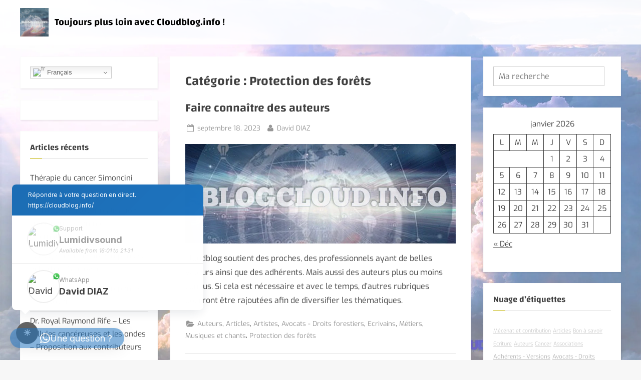

--- FILE ---
content_type: text/html; charset=UTF-8
request_url: https://cloudblog.info/category/metiers/associations/protection-des-forets/
body_size: 36900
content:
<!DOCTYPE html>
<html dir="ltr" lang="fr-FR" prefix="og: https://ogp.me/ns#" prefix="og: https://ogp.me/ns#">
<head>
	<meta charset="UTF-8">
	<meta name="viewport" content="width=device-width, initial-scale=1.0">
	<link rel="profile" href="https://gmpg.org/xfn/11">
	
		<!-- All in One SEO 4.9.3 - aioseo.com -->
	<meta name="robots" content="max-image-preview:large" />
	<link rel="canonical" href="https://cloudblog.info/category/metiers/associations/protection-des-forets/" />
	<meta name="generator" content="All in One SEO (AIOSEO) 4.9.3" />
		<script type="application/ld+json" class="aioseo-schema">
			{"@context":"https:\/\/schema.org","@graph":[{"@type":"BreadcrumbList","@id":"https:\/\/cloudblog.info\/category\/metiers\/associations\/protection-des-forets\/#breadcrumblist","itemListElement":[{"@type":"ListItem","@id":"https:\/\/cloudblog.info#listItem","position":1,"name":"Accueil","item":"https:\/\/cloudblog.info","nextItem":{"@type":"ListItem","@id":"https:\/\/cloudblog.info\/category\/metiers\/#listItem","name":"M\u00e9tiers"}},{"@type":"ListItem","@id":"https:\/\/cloudblog.info\/category\/metiers\/#listItem","position":2,"name":"M\u00e9tiers","item":"https:\/\/cloudblog.info\/category\/metiers\/","nextItem":{"@type":"ListItem","@id":"https:\/\/cloudblog.info\/category\/metiers\/associations\/#listItem","name":"Associations"},"previousItem":{"@type":"ListItem","@id":"https:\/\/cloudblog.info#listItem","name":"Accueil"}},{"@type":"ListItem","@id":"https:\/\/cloudblog.info\/category\/metiers\/associations\/#listItem","position":3,"name":"Associations","item":"https:\/\/cloudblog.info\/category\/metiers\/associations\/","nextItem":{"@type":"ListItem","@id":"https:\/\/cloudblog.info\/category\/metiers\/associations\/protection-des-forets\/#listItem","name":"Protection des for\u00eats"},"previousItem":{"@type":"ListItem","@id":"https:\/\/cloudblog.info\/category\/metiers\/#listItem","name":"M\u00e9tiers"}},{"@type":"ListItem","@id":"https:\/\/cloudblog.info\/category\/metiers\/associations\/protection-des-forets\/#listItem","position":4,"name":"Protection des for\u00eats","previousItem":{"@type":"ListItem","@id":"https:\/\/cloudblog.info\/category\/metiers\/associations\/#listItem","name":"Associations"}}]},{"@type":"CollectionPage","@id":"https:\/\/cloudblog.info\/category\/metiers\/associations\/protection-des-forets\/#collectionpage","url":"https:\/\/cloudblog.info\/category\/metiers\/associations\/protection-des-forets\/","name":"Protection des for\u00eats - Toujours plus loin avec Cloudblog.info !","inLanguage":"fr-FR","isPartOf":{"@id":"https:\/\/cloudblog.info\/#website"},"breadcrumb":{"@id":"https:\/\/cloudblog.info\/category\/metiers\/associations\/protection-des-forets\/#breadcrumblist"}},{"@type":"Organization","@id":"https:\/\/cloudblog.info\/#organization","name":"Toujours plus loin avec Cloudblog.info !","description":"Partage collectif avec un outil utile pour tous.","url":"https:\/\/cloudblog.info\/","logo":{"@type":"ImageObject","url":"https:\/\/cloudblog.info\/wp-content\/uploads\/2023\/01\/cropped-blogcloud-info-10.jpg","@id":"https:\/\/cloudblog.info\/category\/metiers\/associations\/protection-des-forets\/#organizationLogo","width":350,"height":350},"image":{"@id":"https:\/\/cloudblog.info\/category\/metiers\/associations\/protection-des-forets\/#organizationLogo"}},{"@type":"WebSite","@id":"https:\/\/cloudblog.info\/#website","url":"https:\/\/cloudblog.info\/","name":"Toujours plus loin avec Cloudblog.info !","description":"Partage collectif avec un outil utile pour tous.","inLanguage":"fr-FR","publisher":{"@id":"https:\/\/cloudblog.info\/#organization"}}]}
		</script>
		<!-- All in One SEO -->

<meta name="dlm-version" content="5.1.6">
<!-- Open Graph Meta Tags generated by Blog2Social 873 - https://www.blog2social.com -->
<meta property="og:title" content="Toujours plus loin avec Cloudblog.info"/>
<meta property="og:description" content="L\&#039;information et le partage pour tous."/>
<meta property="og:url" content="/category/metiers/associations/protection-des-forets/"/>
<meta property="og:image" content="https://cloudblog.info/wp-content/uploads/2023/03/cloudblog-info-david-diaz.jpg"/>
<meta property="og:image:width" content="1000" />
<meta property="og:image:height" content="369" />
<meta property="og:image:type" content="image/jpeg" />
<meta property="og:type" content="article"/>
<meta property="og:article:published_time" content="2023-09-18 07:00:35"/>
<meta property="og:article:modified_time" content="2023-09-18 07:23:50"/>
<meta property="og:locale" content="fr_FR"/>
<!-- Open Graph Meta Tags generated by Blog2Social 873 - https://www.blog2social.com -->

<!-- Twitter Card generated by Blog2Social 873 - https://www.blog2social.com -->
<meta name="twitter:card" content="summary">
<meta name="twitter:title" content="Toujours plus loin avec Cloudblog.info"/>
<meta name="twitter:description" content="Toute l\&#039;information et le partage pour tous."/>
<meta name="twitter:image" content="https://cloudblog.info/wp-content/uploads/2023/03/cloudblog-info-david-diaz.jpg"/>
<!-- Twitter Card generated by Blog2Social 873 - https://www.blog2social.com -->

<!-- Optimisation des moteurs de recherche par Rank Math PRO - https://rankmath.com/ -->
<title>Protection des forêts - Toujours plus loin avec Cloudblog.info !</title>
<meta name="robots" content="follow, index, max-snippet:-1, max-video-preview:-1, max-image-preview:large"/>
<link rel="canonical" href="https://cloudblog.info/category/metiers/associations/protection-des-forets/" />
<meta property="og:locale" content="fr_FR" />
<meta property="og:type" content="article" />
<meta property="og:title" content="Protection Des Forêts Archives - Toujours Plus Loin Avec Cloudblog.info !" />
<meta property="og:url" content="https://cloudblog.info/category/metiers/associations/protection-des-forets/" />
<meta property="og:site_name" content="Toujours plus loin avec Cloudblog.info !" />
<meta name="twitter:card" content="summary_large_image" />
<meta name="twitter:title" content="Protection Des Forêts Archives - Toujours Plus Loin Avec Cloudblog.info !" />
<meta name="twitter:label1" content="Articles" />
<meta name="twitter:data1" content="3" />
<script type="application/ld+json" class="rank-math-schema-pro">{"@context":"https://schema.org","@graph":[{"@type":"Person","@id":"https://cloudblog.info/#person","name":"David DIAZ","image":{"@type":"ImageObject","@id":"https://cloudblog.info/#logo","url":"https://cloudblog.info/wp-content/uploads/2023/01/cropped-blogcloud-info-10.jpg","contentUrl":"https://cloudblog.info/wp-content/uploads/2023/01/cropped-blogcloud-info-10.jpg","caption":"Toujours plus loin avec Cloudblog.info !","inLanguage":"fr-FR","width":"350","height":"350"}},{"@type":"WebSite","@id":"https://cloudblog.info/#website","url":"https://cloudblog.info","name":"Toujours plus loin avec Cloudblog.info !","publisher":{"@id":"https://cloudblog.info/#person"},"inLanguage":"fr-FR"},{"@type":"BreadcrumbList","@id":"https://cloudblog.info/category/metiers/associations/protection-des-forets/#breadcrumb","itemListElement":[{"@type":"ListItem","position":"1","item":{"@id":"https://cloudblog.info","name":"Home"}},{"@type":"ListItem","position":"2","item":{"@id":"https://cloudblog.info/category/metiers/associations/protection-des-forets/","name":"Protection des for\u00eats"}}]},{"@type":"CollectionPage","@id":"https://cloudblog.info/category/metiers/associations/protection-des-forets/#webpage","url":"https://cloudblog.info/category/metiers/associations/protection-des-forets/","name":"Protection Des For\u00eats Archives - Toujours Plus Loin Avec Cloudblog.info !","isPartOf":{"@id":"https://cloudblog.info/#website"},"inLanguage":"fr-FR","breadcrumb":{"@id":"https://cloudblog.info/category/metiers/associations/protection-des-forets/#breadcrumb"}}]}</script>
<!-- /Extension Rank Math WordPress SEO -->

<link rel="alternate" type="application/rss+xml" title="Toujours plus loin avec Cloudblog.info ! &raquo; Flux" href="https://cloudblog.info/feed/" />
<link rel="alternate" type="application/rss+xml" title="Toujours plus loin avec Cloudblog.info ! &raquo; Flux des commentaires" href="https://cloudblog.info/comments/feed/" />
<link rel="alternate" type="application/rss+xml" title="Toujours plus loin avec Cloudblog.info ! &raquo; Flux de la catégorie Protection des forêts" href="https://cloudblog.info/category/metiers/associations/protection-des-forets/feed/" />
<style id='wp-img-auto-sizes-contain-inline-css'>
img:is([sizes=auto i],[sizes^="auto," i]){contain-intrinsic-size:3000px 1500px}
/*# sourceURL=wp-img-auto-sizes-contain-inline-css */
</style>

<style id='wp-emoji-styles-inline-css'>

	img.wp-smiley, img.emoji {
		display: inline !important;
		border: none !important;
		box-shadow: none !important;
		height: 1em !important;
		width: 1em !important;
		margin: 0 0.07em !important;
		vertical-align: -0.1em !important;
		background: none !important;
		padding: 0 !important;
	}
/*# sourceURL=wp-emoji-styles-inline-css */
</style>
<link rel='stylesheet' id='wp-block-library-css' href='https://cloudblog.info/wp-includes/css/dist/block-library/style.min.css?ver=15fec394417416fbb72389a3d9131ebf' media='all' />
<style id='wp-block-calendar-inline-css'>
.wp-block-calendar{text-align:center}.wp-block-calendar td,.wp-block-calendar th{border:1px solid;padding:.25em}.wp-block-calendar th{font-weight:400}.wp-block-calendar caption{background-color:inherit}.wp-block-calendar table{border-collapse:collapse;width:100%}.wp-block-calendar table.has-background th{background-color:inherit}.wp-block-calendar table.has-text-color th{color:inherit}.wp-block-calendar :where(table:not(.has-text-color)){color:#40464d}.wp-block-calendar :where(table:not(.has-text-color)) td,.wp-block-calendar :where(table:not(.has-text-color)) th{border-color:#ddd}:where(.wp-block-calendar table:not(.has-background) th){background:#ddd}
/*# sourceURL=https://cloudblog.info/wp-includes/blocks/calendar/style.min.css */
</style>
<style id='wp-block-cover-inline-css'>
.wp-block-cover,.wp-block-cover-image{align-items:center;background-position:50%;box-sizing:border-box;display:flex;justify-content:center;min-height:430px;overflow:hidden;overflow:clip;padding:1em;position:relative}.wp-block-cover .has-background-dim:not([class*=-background-color]),.wp-block-cover-image .has-background-dim:not([class*=-background-color]),.wp-block-cover-image.has-background-dim:not([class*=-background-color]),.wp-block-cover.has-background-dim:not([class*=-background-color]){background-color:#000}.wp-block-cover .has-background-dim.has-background-gradient,.wp-block-cover-image .has-background-dim.has-background-gradient{background-color:initial}.wp-block-cover-image.has-background-dim:before,.wp-block-cover.has-background-dim:before{background-color:inherit;content:""}.wp-block-cover .wp-block-cover__background,.wp-block-cover .wp-block-cover__gradient-background,.wp-block-cover-image .wp-block-cover__background,.wp-block-cover-image .wp-block-cover__gradient-background,.wp-block-cover-image.has-background-dim:not(.has-background-gradient):before,.wp-block-cover.has-background-dim:not(.has-background-gradient):before{bottom:0;left:0;opacity:.5;position:absolute;right:0;top:0}.wp-block-cover-image.has-background-dim.has-background-dim-10 .wp-block-cover__background,.wp-block-cover-image.has-background-dim.has-background-dim-10 .wp-block-cover__gradient-background,.wp-block-cover-image.has-background-dim.has-background-dim-10:not(.has-background-gradient):before,.wp-block-cover.has-background-dim.has-background-dim-10 .wp-block-cover__background,.wp-block-cover.has-background-dim.has-background-dim-10 .wp-block-cover__gradient-background,.wp-block-cover.has-background-dim.has-background-dim-10:not(.has-background-gradient):before{opacity:.1}.wp-block-cover-image.has-background-dim.has-background-dim-20 .wp-block-cover__background,.wp-block-cover-image.has-background-dim.has-background-dim-20 .wp-block-cover__gradient-background,.wp-block-cover-image.has-background-dim.has-background-dim-20:not(.has-background-gradient):before,.wp-block-cover.has-background-dim.has-background-dim-20 .wp-block-cover__background,.wp-block-cover.has-background-dim.has-background-dim-20 .wp-block-cover__gradient-background,.wp-block-cover.has-background-dim.has-background-dim-20:not(.has-background-gradient):before{opacity:.2}.wp-block-cover-image.has-background-dim.has-background-dim-30 .wp-block-cover__background,.wp-block-cover-image.has-background-dim.has-background-dim-30 .wp-block-cover__gradient-background,.wp-block-cover-image.has-background-dim.has-background-dim-30:not(.has-background-gradient):before,.wp-block-cover.has-background-dim.has-background-dim-30 .wp-block-cover__background,.wp-block-cover.has-background-dim.has-background-dim-30 .wp-block-cover__gradient-background,.wp-block-cover.has-background-dim.has-background-dim-30:not(.has-background-gradient):before{opacity:.3}.wp-block-cover-image.has-background-dim.has-background-dim-40 .wp-block-cover__background,.wp-block-cover-image.has-background-dim.has-background-dim-40 .wp-block-cover__gradient-background,.wp-block-cover-image.has-background-dim.has-background-dim-40:not(.has-background-gradient):before,.wp-block-cover.has-background-dim.has-background-dim-40 .wp-block-cover__background,.wp-block-cover.has-background-dim.has-background-dim-40 .wp-block-cover__gradient-background,.wp-block-cover.has-background-dim.has-background-dim-40:not(.has-background-gradient):before{opacity:.4}.wp-block-cover-image.has-background-dim.has-background-dim-50 .wp-block-cover__background,.wp-block-cover-image.has-background-dim.has-background-dim-50 .wp-block-cover__gradient-background,.wp-block-cover-image.has-background-dim.has-background-dim-50:not(.has-background-gradient):before,.wp-block-cover.has-background-dim.has-background-dim-50 .wp-block-cover__background,.wp-block-cover.has-background-dim.has-background-dim-50 .wp-block-cover__gradient-background,.wp-block-cover.has-background-dim.has-background-dim-50:not(.has-background-gradient):before{opacity:.5}.wp-block-cover-image.has-background-dim.has-background-dim-60 .wp-block-cover__background,.wp-block-cover-image.has-background-dim.has-background-dim-60 .wp-block-cover__gradient-background,.wp-block-cover-image.has-background-dim.has-background-dim-60:not(.has-background-gradient):before,.wp-block-cover.has-background-dim.has-background-dim-60 .wp-block-cover__background,.wp-block-cover.has-background-dim.has-background-dim-60 .wp-block-cover__gradient-background,.wp-block-cover.has-background-dim.has-background-dim-60:not(.has-background-gradient):before{opacity:.6}.wp-block-cover-image.has-background-dim.has-background-dim-70 .wp-block-cover__background,.wp-block-cover-image.has-background-dim.has-background-dim-70 .wp-block-cover__gradient-background,.wp-block-cover-image.has-background-dim.has-background-dim-70:not(.has-background-gradient):before,.wp-block-cover.has-background-dim.has-background-dim-70 .wp-block-cover__background,.wp-block-cover.has-background-dim.has-background-dim-70 .wp-block-cover__gradient-background,.wp-block-cover.has-background-dim.has-background-dim-70:not(.has-background-gradient):before{opacity:.7}.wp-block-cover-image.has-background-dim.has-background-dim-80 .wp-block-cover__background,.wp-block-cover-image.has-background-dim.has-background-dim-80 .wp-block-cover__gradient-background,.wp-block-cover-image.has-background-dim.has-background-dim-80:not(.has-background-gradient):before,.wp-block-cover.has-background-dim.has-background-dim-80 .wp-block-cover__background,.wp-block-cover.has-background-dim.has-background-dim-80 .wp-block-cover__gradient-background,.wp-block-cover.has-background-dim.has-background-dim-80:not(.has-background-gradient):before{opacity:.8}.wp-block-cover-image.has-background-dim.has-background-dim-90 .wp-block-cover__background,.wp-block-cover-image.has-background-dim.has-background-dim-90 .wp-block-cover__gradient-background,.wp-block-cover-image.has-background-dim.has-background-dim-90:not(.has-background-gradient):before,.wp-block-cover.has-background-dim.has-background-dim-90 .wp-block-cover__background,.wp-block-cover.has-background-dim.has-background-dim-90 .wp-block-cover__gradient-background,.wp-block-cover.has-background-dim.has-background-dim-90:not(.has-background-gradient):before{opacity:.9}.wp-block-cover-image.has-background-dim.has-background-dim-100 .wp-block-cover__background,.wp-block-cover-image.has-background-dim.has-background-dim-100 .wp-block-cover__gradient-background,.wp-block-cover-image.has-background-dim.has-background-dim-100:not(.has-background-gradient):before,.wp-block-cover.has-background-dim.has-background-dim-100 .wp-block-cover__background,.wp-block-cover.has-background-dim.has-background-dim-100 .wp-block-cover__gradient-background,.wp-block-cover.has-background-dim.has-background-dim-100:not(.has-background-gradient):before{opacity:1}.wp-block-cover .wp-block-cover__background.has-background-dim.has-background-dim-0,.wp-block-cover .wp-block-cover__gradient-background.has-background-dim.has-background-dim-0,.wp-block-cover-image .wp-block-cover__background.has-background-dim.has-background-dim-0,.wp-block-cover-image .wp-block-cover__gradient-background.has-background-dim.has-background-dim-0{opacity:0}.wp-block-cover .wp-block-cover__background.has-background-dim.has-background-dim-10,.wp-block-cover .wp-block-cover__gradient-background.has-background-dim.has-background-dim-10,.wp-block-cover-image .wp-block-cover__background.has-background-dim.has-background-dim-10,.wp-block-cover-image .wp-block-cover__gradient-background.has-background-dim.has-background-dim-10{opacity:.1}.wp-block-cover .wp-block-cover__background.has-background-dim.has-background-dim-20,.wp-block-cover .wp-block-cover__gradient-background.has-background-dim.has-background-dim-20,.wp-block-cover-image .wp-block-cover__background.has-background-dim.has-background-dim-20,.wp-block-cover-image .wp-block-cover__gradient-background.has-background-dim.has-background-dim-20{opacity:.2}.wp-block-cover .wp-block-cover__background.has-background-dim.has-background-dim-30,.wp-block-cover .wp-block-cover__gradient-background.has-background-dim.has-background-dim-30,.wp-block-cover-image .wp-block-cover__background.has-background-dim.has-background-dim-30,.wp-block-cover-image .wp-block-cover__gradient-background.has-background-dim.has-background-dim-30{opacity:.3}.wp-block-cover .wp-block-cover__background.has-background-dim.has-background-dim-40,.wp-block-cover .wp-block-cover__gradient-background.has-background-dim.has-background-dim-40,.wp-block-cover-image .wp-block-cover__background.has-background-dim.has-background-dim-40,.wp-block-cover-image .wp-block-cover__gradient-background.has-background-dim.has-background-dim-40{opacity:.4}.wp-block-cover .wp-block-cover__background.has-background-dim.has-background-dim-50,.wp-block-cover .wp-block-cover__gradient-background.has-background-dim.has-background-dim-50,.wp-block-cover-image .wp-block-cover__background.has-background-dim.has-background-dim-50,.wp-block-cover-image .wp-block-cover__gradient-background.has-background-dim.has-background-dim-50{opacity:.5}.wp-block-cover .wp-block-cover__background.has-background-dim.has-background-dim-60,.wp-block-cover .wp-block-cover__gradient-background.has-background-dim.has-background-dim-60,.wp-block-cover-image .wp-block-cover__background.has-background-dim.has-background-dim-60,.wp-block-cover-image .wp-block-cover__gradient-background.has-background-dim.has-background-dim-60{opacity:.6}.wp-block-cover .wp-block-cover__background.has-background-dim.has-background-dim-70,.wp-block-cover .wp-block-cover__gradient-background.has-background-dim.has-background-dim-70,.wp-block-cover-image .wp-block-cover__background.has-background-dim.has-background-dim-70,.wp-block-cover-image .wp-block-cover__gradient-background.has-background-dim.has-background-dim-70{opacity:.7}.wp-block-cover .wp-block-cover__background.has-background-dim.has-background-dim-80,.wp-block-cover .wp-block-cover__gradient-background.has-background-dim.has-background-dim-80,.wp-block-cover-image .wp-block-cover__background.has-background-dim.has-background-dim-80,.wp-block-cover-image .wp-block-cover__gradient-background.has-background-dim.has-background-dim-80{opacity:.8}.wp-block-cover .wp-block-cover__background.has-background-dim.has-background-dim-90,.wp-block-cover .wp-block-cover__gradient-background.has-background-dim.has-background-dim-90,.wp-block-cover-image .wp-block-cover__background.has-background-dim.has-background-dim-90,.wp-block-cover-image .wp-block-cover__gradient-background.has-background-dim.has-background-dim-90{opacity:.9}.wp-block-cover .wp-block-cover__background.has-background-dim.has-background-dim-100,.wp-block-cover .wp-block-cover__gradient-background.has-background-dim.has-background-dim-100,.wp-block-cover-image .wp-block-cover__background.has-background-dim.has-background-dim-100,.wp-block-cover-image .wp-block-cover__gradient-background.has-background-dim.has-background-dim-100{opacity:1}.wp-block-cover-image.alignleft,.wp-block-cover-image.alignright,.wp-block-cover.alignleft,.wp-block-cover.alignright{max-width:420px;width:100%}.wp-block-cover-image.aligncenter,.wp-block-cover-image.alignleft,.wp-block-cover-image.alignright,.wp-block-cover.aligncenter,.wp-block-cover.alignleft,.wp-block-cover.alignright{display:flex}.wp-block-cover .wp-block-cover__inner-container,.wp-block-cover-image .wp-block-cover__inner-container{color:inherit;position:relative;width:100%}.wp-block-cover-image.is-position-top-left,.wp-block-cover.is-position-top-left{align-items:flex-start;justify-content:flex-start}.wp-block-cover-image.is-position-top-center,.wp-block-cover.is-position-top-center{align-items:flex-start;justify-content:center}.wp-block-cover-image.is-position-top-right,.wp-block-cover.is-position-top-right{align-items:flex-start;justify-content:flex-end}.wp-block-cover-image.is-position-center-left,.wp-block-cover.is-position-center-left{align-items:center;justify-content:flex-start}.wp-block-cover-image.is-position-center-center,.wp-block-cover.is-position-center-center{align-items:center;justify-content:center}.wp-block-cover-image.is-position-center-right,.wp-block-cover.is-position-center-right{align-items:center;justify-content:flex-end}.wp-block-cover-image.is-position-bottom-left,.wp-block-cover.is-position-bottom-left{align-items:flex-end;justify-content:flex-start}.wp-block-cover-image.is-position-bottom-center,.wp-block-cover.is-position-bottom-center{align-items:flex-end;justify-content:center}.wp-block-cover-image.is-position-bottom-right,.wp-block-cover.is-position-bottom-right{align-items:flex-end;justify-content:flex-end}.wp-block-cover-image.has-custom-content-position.has-custom-content-position .wp-block-cover__inner-container,.wp-block-cover.has-custom-content-position.has-custom-content-position .wp-block-cover__inner-container{margin:0}.wp-block-cover-image.has-custom-content-position.has-custom-content-position.is-position-bottom-left .wp-block-cover__inner-container,.wp-block-cover-image.has-custom-content-position.has-custom-content-position.is-position-bottom-right .wp-block-cover__inner-container,.wp-block-cover-image.has-custom-content-position.has-custom-content-position.is-position-center-left .wp-block-cover__inner-container,.wp-block-cover-image.has-custom-content-position.has-custom-content-position.is-position-center-right .wp-block-cover__inner-container,.wp-block-cover-image.has-custom-content-position.has-custom-content-position.is-position-top-left .wp-block-cover__inner-container,.wp-block-cover-image.has-custom-content-position.has-custom-content-position.is-position-top-right .wp-block-cover__inner-container,.wp-block-cover.has-custom-content-position.has-custom-content-position.is-position-bottom-left .wp-block-cover__inner-container,.wp-block-cover.has-custom-content-position.has-custom-content-position.is-position-bottom-right .wp-block-cover__inner-container,.wp-block-cover.has-custom-content-position.has-custom-content-position.is-position-center-left .wp-block-cover__inner-container,.wp-block-cover.has-custom-content-position.has-custom-content-position.is-position-center-right .wp-block-cover__inner-container,.wp-block-cover.has-custom-content-position.has-custom-content-position.is-position-top-left .wp-block-cover__inner-container,.wp-block-cover.has-custom-content-position.has-custom-content-position.is-position-top-right .wp-block-cover__inner-container{margin:0;width:auto}.wp-block-cover .wp-block-cover__image-background,.wp-block-cover video.wp-block-cover__video-background,.wp-block-cover-image .wp-block-cover__image-background,.wp-block-cover-image video.wp-block-cover__video-background{border:none;bottom:0;box-shadow:none;height:100%;left:0;margin:0;max-height:none;max-width:none;object-fit:cover;outline:none;padding:0;position:absolute;right:0;top:0;width:100%}.wp-block-cover-image.has-parallax,.wp-block-cover.has-parallax,.wp-block-cover__image-background.has-parallax,video.wp-block-cover__video-background.has-parallax{background-attachment:fixed;background-repeat:no-repeat;background-size:cover}@supports (-webkit-touch-callout:inherit){.wp-block-cover-image.has-parallax,.wp-block-cover.has-parallax,.wp-block-cover__image-background.has-parallax,video.wp-block-cover__video-background.has-parallax{background-attachment:scroll}}@media (prefers-reduced-motion:reduce){.wp-block-cover-image.has-parallax,.wp-block-cover.has-parallax,.wp-block-cover__image-background.has-parallax,video.wp-block-cover__video-background.has-parallax{background-attachment:scroll}}.wp-block-cover-image.is-repeated,.wp-block-cover.is-repeated,.wp-block-cover__image-background.is-repeated,video.wp-block-cover__video-background.is-repeated{background-repeat:repeat;background-size:auto}.wp-block-cover-image-text,.wp-block-cover-image-text a,.wp-block-cover-image-text a:active,.wp-block-cover-image-text a:focus,.wp-block-cover-image-text a:hover,.wp-block-cover-text,.wp-block-cover-text a,.wp-block-cover-text a:active,.wp-block-cover-text a:focus,.wp-block-cover-text a:hover,section.wp-block-cover-image h2,section.wp-block-cover-image h2 a,section.wp-block-cover-image h2 a:active,section.wp-block-cover-image h2 a:focus,section.wp-block-cover-image h2 a:hover{color:#fff}.wp-block-cover-image .wp-block-cover.has-left-content{justify-content:flex-start}.wp-block-cover-image .wp-block-cover.has-right-content{justify-content:flex-end}.wp-block-cover-image.has-left-content .wp-block-cover-image-text,.wp-block-cover.has-left-content .wp-block-cover-text,section.wp-block-cover-image.has-left-content>h2{margin-left:0;text-align:left}.wp-block-cover-image.has-right-content .wp-block-cover-image-text,.wp-block-cover.has-right-content .wp-block-cover-text,section.wp-block-cover-image.has-right-content>h2{margin-right:0;text-align:right}.wp-block-cover .wp-block-cover-text,.wp-block-cover-image .wp-block-cover-image-text,section.wp-block-cover-image>h2{font-size:2em;line-height:1.25;margin-bottom:0;max-width:840px;padding:.44em;text-align:center;z-index:1}:where(.wp-block-cover-image:not(.has-text-color)),:where(.wp-block-cover:not(.has-text-color)){color:#fff}:where(.wp-block-cover-image.is-light:not(.has-text-color)),:where(.wp-block-cover.is-light:not(.has-text-color)){color:#000}:root :where(.wp-block-cover h1:not(.has-text-color)),:root :where(.wp-block-cover h2:not(.has-text-color)),:root :where(.wp-block-cover h3:not(.has-text-color)),:root :where(.wp-block-cover h4:not(.has-text-color)),:root :where(.wp-block-cover h5:not(.has-text-color)),:root :where(.wp-block-cover h6:not(.has-text-color)),:root :where(.wp-block-cover p:not(.has-text-color)){color:inherit}body:not(.editor-styles-wrapper) .wp-block-cover:not(.wp-block-cover:has(.wp-block-cover__background+.wp-block-cover__inner-container)) .wp-block-cover__image-background,body:not(.editor-styles-wrapper) .wp-block-cover:not(.wp-block-cover:has(.wp-block-cover__background+.wp-block-cover__inner-container)) .wp-block-cover__video-background{z-index:0}body:not(.editor-styles-wrapper) .wp-block-cover:not(.wp-block-cover:has(.wp-block-cover__background+.wp-block-cover__inner-container)) .wp-block-cover__background,body:not(.editor-styles-wrapper) .wp-block-cover:not(.wp-block-cover:has(.wp-block-cover__background+.wp-block-cover__inner-container)) .wp-block-cover__gradient-background,body:not(.editor-styles-wrapper) .wp-block-cover:not(.wp-block-cover:has(.wp-block-cover__background+.wp-block-cover__inner-container)) .wp-block-cover__inner-container,body:not(.editor-styles-wrapper) .wp-block-cover:not(.wp-block-cover:has(.wp-block-cover__background+.wp-block-cover__inner-container)).has-background-dim:not(.has-background-gradient):before{z-index:1}.has-modal-open body:not(.editor-styles-wrapper) .wp-block-cover:not(.wp-block-cover:has(.wp-block-cover__background+.wp-block-cover__inner-container)) .wp-block-cover__inner-container{z-index:auto}
/*# sourceURL=https://cloudblog.info/wp-includes/blocks/cover/style.min.css */
</style>
<style id='wp-block-heading-inline-css'>
h1:where(.wp-block-heading).has-background,h2:where(.wp-block-heading).has-background,h3:where(.wp-block-heading).has-background,h4:where(.wp-block-heading).has-background,h5:where(.wp-block-heading).has-background,h6:where(.wp-block-heading).has-background{padding:1.25em 2.375em}h1.has-text-align-left[style*=writing-mode]:where([style*=vertical-lr]),h1.has-text-align-right[style*=writing-mode]:where([style*=vertical-rl]),h2.has-text-align-left[style*=writing-mode]:where([style*=vertical-lr]),h2.has-text-align-right[style*=writing-mode]:where([style*=vertical-rl]),h3.has-text-align-left[style*=writing-mode]:where([style*=vertical-lr]),h3.has-text-align-right[style*=writing-mode]:where([style*=vertical-rl]),h4.has-text-align-left[style*=writing-mode]:where([style*=vertical-lr]),h4.has-text-align-right[style*=writing-mode]:where([style*=vertical-rl]),h5.has-text-align-left[style*=writing-mode]:where([style*=vertical-lr]),h5.has-text-align-right[style*=writing-mode]:where([style*=vertical-rl]),h6.has-text-align-left[style*=writing-mode]:where([style*=vertical-lr]),h6.has-text-align-right[style*=writing-mode]:where([style*=vertical-rl]){rotate:180deg}
/*# sourceURL=https://cloudblog.info/wp-includes/blocks/heading/style.min.css */
</style>
<style id='wp-block-latest-posts-inline-css'>
.wp-block-latest-posts{box-sizing:border-box}.wp-block-latest-posts.alignleft{margin-right:2em}.wp-block-latest-posts.alignright{margin-left:2em}.wp-block-latest-posts.wp-block-latest-posts__list{list-style:none}.wp-block-latest-posts.wp-block-latest-posts__list li{clear:both;overflow-wrap:break-word}.wp-block-latest-posts.is-grid{display:flex;flex-wrap:wrap}.wp-block-latest-posts.is-grid li{margin:0 1.25em 1.25em 0;width:100%}@media (min-width:600px){.wp-block-latest-posts.columns-2 li{width:calc(50% - .625em)}.wp-block-latest-posts.columns-2 li:nth-child(2n){margin-right:0}.wp-block-latest-posts.columns-3 li{width:calc(33.33333% - .83333em)}.wp-block-latest-posts.columns-3 li:nth-child(3n){margin-right:0}.wp-block-latest-posts.columns-4 li{width:calc(25% - .9375em)}.wp-block-latest-posts.columns-4 li:nth-child(4n){margin-right:0}.wp-block-latest-posts.columns-5 li{width:calc(20% - 1em)}.wp-block-latest-posts.columns-5 li:nth-child(5n){margin-right:0}.wp-block-latest-posts.columns-6 li{width:calc(16.66667% - 1.04167em)}.wp-block-latest-posts.columns-6 li:nth-child(6n){margin-right:0}}:root :where(.wp-block-latest-posts.is-grid){padding:0}:root :where(.wp-block-latest-posts.wp-block-latest-posts__list){padding-left:0}.wp-block-latest-posts__post-author,.wp-block-latest-posts__post-date{display:block;font-size:.8125em}.wp-block-latest-posts__post-excerpt,.wp-block-latest-posts__post-full-content{margin-bottom:1em;margin-top:.5em}.wp-block-latest-posts__featured-image a{display:inline-block}.wp-block-latest-posts__featured-image img{height:auto;max-width:100%;width:auto}.wp-block-latest-posts__featured-image.alignleft{float:left;margin-right:1em}.wp-block-latest-posts__featured-image.alignright{float:right;margin-left:1em}.wp-block-latest-posts__featured-image.aligncenter{margin-bottom:1em;text-align:center}
/*# sourceURL=https://cloudblog.info/wp-includes/blocks/latest-posts/style.min.css */
</style>
<style id='wp-block-loginout-inline-css'>
.wp-block-loginout{box-sizing:border-box}
/*# sourceURL=https://cloudblog.info/wp-includes/blocks/loginout/style.min.css */
</style>
<style id='wp-block-search-inline-css'>
.wp-block-search__button{margin-left:10px;word-break:normal}.wp-block-search__button.has-icon{line-height:0}.wp-block-search__button svg{height:1.25em;min-height:24px;min-width:24px;width:1.25em;fill:currentColor;vertical-align:text-bottom}:where(.wp-block-search__button){border:1px solid #ccc;padding:6px 10px}.wp-block-search__inside-wrapper{display:flex;flex:auto;flex-wrap:nowrap;max-width:100%}.wp-block-search__label{width:100%}.wp-block-search.wp-block-search__button-only .wp-block-search__button{box-sizing:border-box;display:flex;flex-shrink:0;justify-content:center;margin-left:0;max-width:100%}.wp-block-search.wp-block-search__button-only .wp-block-search__inside-wrapper{min-width:0!important;transition-property:width}.wp-block-search.wp-block-search__button-only .wp-block-search__input{flex-basis:100%;transition-duration:.3s}.wp-block-search.wp-block-search__button-only.wp-block-search__searchfield-hidden,.wp-block-search.wp-block-search__button-only.wp-block-search__searchfield-hidden .wp-block-search__inside-wrapper{overflow:hidden}.wp-block-search.wp-block-search__button-only.wp-block-search__searchfield-hidden .wp-block-search__input{border-left-width:0!important;border-right-width:0!important;flex-basis:0;flex-grow:0;margin:0;min-width:0!important;padding-left:0!important;padding-right:0!important;width:0!important}:where(.wp-block-search__input){appearance:none;border:1px solid #949494;flex-grow:1;font-family:inherit;font-size:inherit;font-style:inherit;font-weight:inherit;letter-spacing:inherit;line-height:inherit;margin-left:0;margin-right:0;min-width:3rem;padding:8px;text-decoration:unset!important;text-transform:inherit}:where(.wp-block-search__button-inside .wp-block-search__inside-wrapper){background-color:#fff;border:1px solid #949494;box-sizing:border-box;padding:4px}:where(.wp-block-search__button-inside .wp-block-search__inside-wrapper) .wp-block-search__input{border:none;border-radius:0;padding:0 4px}:where(.wp-block-search__button-inside .wp-block-search__inside-wrapper) .wp-block-search__input:focus{outline:none}:where(.wp-block-search__button-inside .wp-block-search__inside-wrapper) :where(.wp-block-search__button){padding:4px 8px}.wp-block-search.aligncenter .wp-block-search__inside-wrapper{margin:auto}.wp-block[data-align=right] .wp-block-search.wp-block-search__button-only .wp-block-search__inside-wrapper{float:right}
/*# sourceURL=https://cloudblog.info/wp-includes/blocks/search/style.min.css */
</style>
<style id='wp-block-search-theme-inline-css'>
.wp-block-search .wp-block-search__label{font-weight:700}.wp-block-search__button{border:1px solid #ccc;padding:.375em .625em}
/*# sourceURL=https://cloudblog.info/wp-includes/blocks/search/theme.min.css */
</style>
<style id='wp-block-group-inline-css'>
.wp-block-group{box-sizing:border-box}:where(.wp-block-group.wp-block-group-is-layout-constrained){position:relative}
/*# sourceURL=https://cloudblog.info/wp-includes/blocks/group/style.min.css */
</style>
<style id='wp-block-group-theme-inline-css'>
:where(.wp-block-group.has-background){padding:1.25em 2.375em}
/*# sourceURL=https://cloudblog.info/wp-includes/blocks/group/theme.min.css */
</style>
<style id='wp-block-paragraph-inline-css'>
.is-small-text{font-size:.875em}.is-regular-text{font-size:1em}.is-large-text{font-size:2.25em}.is-larger-text{font-size:3em}.has-drop-cap:not(:focus):first-letter{float:left;font-size:8.4em;font-style:normal;font-weight:100;line-height:.68;margin:.05em .1em 0 0;text-transform:uppercase}body.rtl .has-drop-cap:not(:focus):first-letter{float:none;margin-left:.1em}p.has-drop-cap.has-background{overflow:hidden}:root :where(p.has-background){padding:1.25em 2.375em}:where(p.has-text-color:not(.has-link-color)) a{color:inherit}p.has-text-align-left[style*="writing-mode:vertical-lr"],p.has-text-align-right[style*="writing-mode:vertical-rl"]{rotate:180deg}
/*# sourceURL=https://cloudblog.info/wp-includes/blocks/paragraph/style.min.css */
</style>
<style id='global-styles-inline-css'>
:root{--wp--preset--aspect-ratio--square: 1;--wp--preset--aspect-ratio--4-3: 4/3;--wp--preset--aspect-ratio--3-4: 3/4;--wp--preset--aspect-ratio--3-2: 3/2;--wp--preset--aspect-ratio--2-3: 2/3;--wp--preset--aspect-ratio--16-9: 16/9;--wp--preset--aspect-ratio--9-16: 9/16;--wp--preset--color--black: #000000;--wp--preset--color--cyan-bluish-gray: #abb8c3;--wp--preset--color--white: #ffffff;--wp--preset--color--pale-pink: #f78da7;--wp--preset--color--vivid-red: #cf2e2e;--wp--preset--color--luminous-vivid-orange: #ff6900;--wp--preset--color--luminous-vivid-amber: #fcb900;--wp--preset--color--light-green-cyan: #7bdcb5;--wp--preset--color--vivid-green-cyan: #00d084;--wp--preset--color--pale-cyan-blue: #8ed1fc;--wp--preset--color--vivid-cyan-blue: #0693e3;--wp--preset--color--vivid-purple: #9b51e0;--wp--preset--gradient--vivid-cyan-blue-to-vivid-purple: linear-gradient(135deg,rgb(6,147,227) 0%,rgb(155,81,224) 100%);--wp--preset--gradient--light-green-cyan-to-vivid-green-cyan: linear-gradient(135deg,rgb(122,220,180) 0%,rgb(0,208,130) 100%);--wp--preset--gradient--luminous-vivid-amber-to-luminous-vivid-orange: linear-gradient(135deg,rgb(252,185,0) 0%,rgb(255,105,0) 100%);--wp--preset--gradient--luminous-vivid-orange-to-vivid-red: linear-gradient(135deg,rgb(255,105,0) 0%,rgb(207,46,46) 100%);--wp--preset--gradient--very-light-gray-to-cyan-bluish-gray: linear-gradient(135deg,rgb(238,238,238) 0%,rgb(169,184,195) 100%);--wp--preset--gradient--cool-to-warm-spectrum: linear-gradient(135deg,rgb(74,234,220) 0%,rgb(151,120,209) 20%,rgb(207,42,186) 40%,rgb(238,44,130) 60%,rgb(251,105,98) 80%,rgb(254,248,76) 100%);--wp--preset--gradient--blush-light-purple: linear-gradient(135deg,rgb(255,206,236) 0%,rgb(152,150,240) 100%);--wp--preset--gradient--blush-bordeaux: linear-gradient(135deg,rgb(254,205,165) 0%,rgb(254,45,45) 50%,rgb(107,0,62) 100%);--wp--preset--gradient--luminous-dusk: linear-gradient(135deg,rgb(255,203,112) 0%,rgb(199,81,192) 50%,rgb(65,88,208) 100%);--wp--preset--gradient--pale-ocean: linear-gradient(135deg,rgb(255,245,203) 0%,rgb(182,227,212) 50%,rgb(51,167,181) 100%);--wp--preset--gradient--electric-grass: linear-gradient(135deg,rgb(202,248,128) 0%,rgb(113,206,126) 100%);--wp--preset--gradient--midnight: linear-gradient(135deg,rgb(2,3,129) 0%,rgb(40,116,252) 100%);--wp--preset--font-size--small: 13px;--wp--preset--font-size--medium: 20px;--wp--preset--font-size--large: 36px;--wp--preset--font-size--x-large: 42px;--wp--preset--spacing--20: 0.44rem;--wp--preset--spacing--30: 0.67rem;--wp--preset--spacing--40: 1rem;--wp--preset--spacing--50: 1.5rem;--wp--preset--spacing--60: 2.25rem;--wp--preset--spacing--70: 3.38rem;--wp--preset--spacing--80: 5.06rem;--wp--preset--shadow--natural: 6px 6px 9px rgba(0, 0, 0, 0.2);--wp--preset--shadow--deep: 12px 12px 50px rgba(0, 0, 0, 0.4);--wp--preset--shadow--sharp: 6px 6px 0px rgba(0, 0, 0, 0.2);--wp--preset--shadow--outlined: 6px 6px 0px -3px rgb(255, 255, 255), 6px 6px rgb(0, 0, 0);--wp--preset--shadow--crisp: 6px 6px 0px rgb(0, 0, 0);}:root :where(.is-layout-flow) > :first-child{margin-block-start: 0;}:root :where(.is-layout-flow) > :last-child{margin-block-end: 0;}:root :where(.is-layout-flow) > *{margin-block-start: 24px;margin-block-end: 0;}:root :where(.is-layout-constrained) > :first-child{margin-block-start: 0;}:root :where(.is-layout-constrained) > :last-child{margin-block-end: 0;}:root :where(.is-layout-constrained) > *{margin-block-start: 24px;margin-block-end: 0;}:root :where(.is-layout-flex){gap: 24px;}:root :where(.is-layout-grid){gap: 24px;}body .is-layout-flex{display: flex;}.is-layout-flex{flex-wrap: wrap;align-items: center;}.is-layout-flex > :is(*, div){margin: 0;}body .is-layout-grid{display: grid;}.is-layout-grid > :is(*, div){margin: 0;}.has-black-color{color: var(--wp--preset--color--black) !important;}.has-cyan-bluish-gray-color{color: var(--wp--preset--color--cyan-bluish-gray) !important;}.has-white-color{color: var(--wp--preset--color--white) !important;}.has-pale-pink-color{color: var(--wp--preset--color--pale-pink) !important;}.has-vivid-red-color{color: var(--wp--preset--color--vivid-red) !important;}.has-luminous-vivid-orange-color{color: var(--wp--preset--color--luminous-vivid-orange) !important;}.has-luminous-vivid-amber-color{color: var(--wp--preset--color--luminous-vivid-amber) !important;}.has-light-green-cyan-color{color: var(--wp--preset--color--light-green-cyan) !important;}.has-vivid-green-cyan-color{color: var(--wp--preset--color--vivid-green-cyan) !important;}.has-pale-cyan-blue-color{color: var(--wp--preset--color--pale-cyan-blue) !important;}.has-vivid-cyan-blue-color{color: var(--wp--preset--color--vivid-cyan-blue) !important;}.has-vivid-purple-color{color: var(--wp--preset--color--vivid-purple) !important;}.has-black-background-color{background-color: var(--wp--preset--color--black) !important;}.has-cyan-bluish-gray-background-color{background-color: var(--wp--preset--color--cyan-bluish-gray) !important;}.has-white-background-color{background-color: var(--wp--preset--color--white) !important;}.has-pale-pink-background-color{background-color: var(--wp--preset--color--pale-pink) !important;}.has-vivid-red-background-color{background-color: var(--wp--preset--color--vivid-red) !important;}.has-luminous-vivid-orange-background-color{background-color: var(--wp--preset--color--luminous-vivid-orange) !important;}.has-luminous-vivid-amber-background-color{background-color: var(--wp--preset--color--luminous-vivid-amber) !important;}.has-light-green-cyan-background-color{background-color: var(--wp--preset--color--light-green-cyan) !important;}.has-vivid-green-cyan-background-color{background-color: var(--wp--preset--color--vivid-green-cyan) !important;}.has-pale-cyan-blue-background-color{background-color: var(--wp--preset--color--pale-cyan-blue) !important;}.has-vivid-cyan-blue-background-color{background-color: var(--wp--preset--color--vivid-cyan-blue) !important;}.has-vivid-purple-background-color{background-color: var(--wp--preset--color--vivid-purple) !important;}.has-black-border-color{border-color: var(--wp--preset--color--black) !important;}.has-cyan-bluish-gray-border-color{border-color: var(--wp--preset--color--cyan-bluish-gray) !important;}.has-white-border-color{border-color: var(--wp--preset--color--white) !important;}.has-pale-pink-border-color{border-color: var(--wp--preset--color--pale-pink) !important;}.has-vivid-red-border-color{border-color: var(--wp--preset--color--vivid-red) !important;}.has-luminous-vivid-orange-border-color{border-color: var(--wp--preset--color--luminous-vivid-orange) !important;}.has-luminous-vivid-amber-border-color{border-color: var(--wp--preset--color--luminous-vivid-amber) !important;}.has-light-green-cyan-border-color{border-color: var(--wp--preset--color--light-green-cyan) !important;}.has-vivid-green-cyan-border-color{border-color: var(--wp--preset--color--vivid-green-cyan) !important;}.has-pale-cyan-blue-border-color{border-color: var(--wp--preset--color--pale-cyan-blue) !important;}.has-vivid-cyan-blue-border-color{border-color: var(--wp--preset--color--vivid-cyan-blue) !important;}.has-vivid-purple-border-color{border-color: var(--wp--preset--color--vivid-purple) !important;}.has-vivid-cyan-blue-to-vivid-purple-gradient-background{background: var(--wp--preset--gradient--vivid-cyan-blue-to-vivid-purple) !important;}.has-light-green-cyan-to-vivid-green-cyan-gradient-background{background: var(--wp--preset--gradient--light-green-cyan-to-vivid-green-cyan) !important;}.has-luminous-vivid-amber-to-luminous-vivid-orange-gradient-background{background: var(--wp--preset--gradient--luminous-vivid-amber-to-luminous-vivid-orange) !important;}.has-luminous-vivid-orange-to-vivid-red-gradient-background{background: var(--wp--preset--gradient--luminous-vivid-orange-to-vivid-red) !important;}.has-very-light-gray-to-cyan-bluish-gray-gradient-background{background: var(--wp--preset--gradient--very-light-gray-to-cyan-bluish-gray) !important;}.has-cool-to-warm-spectrum-gradient-background{background: var(--wp--preset--gradient--cool-to-warm-spectrum) !important;}.has-blush-light-purple-gradient-background{background: var(--wp--preset--gradient--blush-light-purple) !important;}.has-blush-bordeaux-gradient-background{background: var(--wp--preset--gradient--blush-bordeaux) !important;}.has-luminous-dusk-gradient-background{background: var(--wp--preset--gradient--luminous-dusk) !important;}.has-pale-ocean-gradient-background{background: var(--wp--preset--gradient--pale-ocean) !important;}.has-electric-grass-gradient-background{background: var(--wp--preset--gradient--electric-grass) !important;}.has-midnight-gradient-background{background: var(--wp--preset--gradient--midnight) !important;}.has-small-font-size{font-size: var(--wp--preset--font-size--small) !important;}.has-medium-font-size{font-size: var(--wp--preset--font-size--medium) !important;}.has-large-font-size{font-size: var(--wp--preset--font-size--large) !important;}.has-x-large-font-size{font-size: var(--wp--preset--font-size--x-large) !important;}
/*# sourceURL=global-styles-inline-css */
</style>
<style id='core-block-supports-duotone-inline-css'>
.wp-duotone-unset-2.wp-block-cover > .wp-block-cover__image-background, .wp-duotone-unset-2.wp-block-cover > .wp-block-cover__video-background{filter:unset;}
/*# sourceURL=core-block-supports-duotone-inline-css */
</style>

<style id='classic-theme-styles-inline-css'>
/*! This file is auto-generated */
.wp-block-button__link{color:#fff;background-color:#32373c;border-radius:9999px;box-shadow:none;text-decoration:none;padding:calc(.667em + 2px) calc(1.333em + 2px);font-size:1.125em}.wp-block-file__button{background:#32373c;color:#fff;text-decoration:none}
/*# sourceURL=/wp-includes/css/classic-themes.min.css */
</style>
<link rel='stylesheet' id='contact-form-7-css' href='https://cloudblog.info/wp-content/plugins/contact-form-7/includes/css/styles.css?ver=6.1.4' media='all' />
<style id='darkmodetg-inline-css'>
@media (min-width:641px){html{opacity:1}html.dmtg-fade{opacity:0;background:#000000}.darkmode--activated embed,.darkmode--activated iframe,.darkmode--activated img,.darkmode--activated video{filter:invert(100%)}.darkmode--activated embed:fullscreen,.darkmode--activated iframe:fullscreen,.darkmode--activated video:fullscreen,.darkmode--activated .darkmode-toggle img.emoji{filter:invert(0%)}.darkmode--activated [style*="background-image: url"],.darkmode--activated [style*="background-image:url"]{filter:invert(100%)}.darkmode--activated .wp-block-cover[style*="background-image: url"] .wp-block-cover[style*="background-image: url"],.darkmode--activated .wp-block-cover[style*="background-image: url"] .wp-block-cover[style*="background-image:url"],.darkmode--activated .wp-block-cover[style*="background-image: url"] embed,.darkmode--activated .wp-block-cover[style*="background-image: url"] figure[class*=wp-duotone-],.darkmode--activated .wp-block-cover[style*="background-image: url"] iframe,.darkmode--activated .wp-block-cover[style*="background-image: url"] img,.darkmode--activated .wp-block-cover[style*="background-image: url"] video,.darkmode--activated .wp-block-cover[style*="background-image:url"] .wp-block-cover[style*="background-image: url"],.darkmode--activated .wp-block-cover[style*="background-image:url"] .wp-block-cover[style*="background-image:url"],.darkmode--activated .wp-block-cover[style*="background-image:url"] embed,.darkmode--activated .wp-block-cover[style*="background-image:url"] figure[class*=wp-duotone-],.darkmode--activated .wp-block-cover[style*="background-image:url"] iframe,.darkmode--activated .wp-block-cover[style*="background-image:url"] img,.darkmode--activated .wp-block-cover[style*="background-image:url"] video{filter:invert(0)}.darkmode--activated figure[class*=wp-duotone-],.darkmode--activated .swp-compact-cover-container{filter:invert(1)}body.custom-background.darkmode--activated .darkmode-background{background:#fff;mix-blend-mode:difference}.darkmode--activated .stssm-social-icons{filter:invert(100%)}.darkmode--activated .dmt-filter-1{filter:invert(1)!important}.darkmode--activated .dmt-filter-0{filter:invert(0)!important}}@media (max-width:640px){.darkmode-toggle,.darkmode-layer,.darkmode-background{display:none!important}}
/*# sourceURL=darkmodetg-inline-css */
</style>
<link rel='stylesheet' id='cmplz-general-css' href='https://cloudblog.info/wp-content/plugins/complianz-gdpr/assets/css/cookieblocker.min.css?ver=1765951221' media='all' />
<link rel='stylesheet' id='site-styles.css-css' href='https://cloudblog.info/wp-content/plugins/omnisend/styles/site-styles.css?1769180528&#038;ver=1.7.9' media='all' />
<link rel='stylesheet' id='wpmtst-country-select-css' href='https://cloudblog.info/wp-content/plugins/strong-testimonials-country-selector/assets/css/frontend.css?ver=15fec394417416fbb72389a3d9131ebf' media='all' />
<link rel='stylesheet' id='pressbook-fonts-css' href='https://cloudblog.info/wp-content/fonts/79b2b0293ca950c54730db81a46f94e6.css' media='all' />
<link rel='stylesheet' id='pressbook-style-css' href='https://cloudblog.info/wp-content/themes/pressbook-premium/style.min.css?ver=2.8.8' media='all' />
<style id='pressbook-style-inline-css'>
body,button,input,select,optgroup,textarea{font-family:'Exo',serif;}h1,h2,h3,h4,h5,h6,.site-title{font-family:'Changa',sans-serif;}
.site-branding{background-position:center center;}.site-branding{background-repeat:repeat;}.site-branding{background-size:contain;}.top-banner-image{max-height:150px;}.top-navbar{background:linear-gradient(0deg, #a08d00 0%, #a1af00 100%);}.social-navigation a:active .svg-icon,.social-navigation a:focus .svg-icon,.social-navigation a:hover .svg-icon,.top-navbar-3 .social-navigation a .svg-icon{color:#a08d00;}.top-navbar-3 .social-navigation a:active .svg-icon,.top-navbar-3 .social-navigation a:focus .svg-icon,.top-navbar-3 .social-navigation a:hover .svg-icon{color:#a1af00;}.top-info{background:#f3f3f3;}.top-info{color:#515151;}.top-info-contact span{font-weight:600;}.top-info-buttons .top-info-button{background:#ffffff;}.top-info-buttons .top-info-button{border-color:#a7a7a7;}.top-info-buttons .top-info-button{color:#515151;}.top-info-buttons .top-info-button{padding-top:0.55em;}.top-info-buttons .top-info-button{padding-bottom:0.55em;}.primary-navbar,.main-navigation ul ul{background:#cebd00;}.main-navigation .main-navigation-arrow-btn:active,.main-navigation .main-navigation-arrow-btn:hover,.main-navigation li.focus>.main-navigation-arrow-btn,.main-navigation:not(.toggled) li:hover>.main-navigation-arrow-btn,.main-navigation a:active,.main-navigation a:focus,.main-navigation a:hover{color:#cebd00;}.primary-navbar,.main-navigation-arrow-btn,.main-navigation-arrow-btn:focus,.main-navigation a,.primary-navbar-2 .main-navigation .main-navigation-arrow-btn:active,.primary-navbar-2 .main-navigation .main-navigation-arrow-btn:hover,.primary-navbar-2 .main-navigation a:active,.primary-navbar-2 .main-navigation a:focus,.primary-navbar-2 .main-navigation a:hover,.primary-navbar-2 .main-navigation li.focus>.main-navigation-arrow-btn,.primary-navbar-2 .main-navigation:not(.toggled) li:hover>.main-navigation-arrow-btn{color:#ffffff;}.main-navigation .main-navigation-arrow-btn:active,.main-navigation .main-navigation-arrow-btn:hover,.main-navigation li.focus>.main-navigation-arrow-btn,.main-navigation:not(.toggled) li:hover>.main-navigation-arrow-btn,.main-navigation a:active,.main-navigation a:focus,.main-navigation a:hover{background:#ffffff;}.primary-menu-toggle:focus,.main-navigation li .main-navigation-arrow-btn:focus{outline-color:#ffffff;}.site-branding{background-color:rgba(255,255,255,0.9);}.site-title,.site-title a,.site-title a:active,.site-title a:focus,.site-title a:hover{color:#000000;}.site-tagline{color:#000000;}a{color:#cebd00;}a:active,a:focus,a:hover,.entry-title a:active,.entry-title a:focus,.entry-title a:hover,.c-sidebar a:active,.c-sidebar a:focus,.c-sidebar a:hover,.carousel-posts .carousel-post-title-link:active,.carousel-posts .carousel-post-title-link:focus,.carousel-posts .carousel-post-title-link:hover{color:#ddb500;}.more-link,.wp-block-search .wp-block-search__button,button,input[type=button],input[type=reset],input[type=submit]{background-image:linear-gradient(to right, #ffffff 0%, #f9f9f9 51%, #ffffff 100%);}.more-link,.wp-block-search .wp-block-search__button,button,input[type=button],input[type=reset],input[type=submit],.more-link:active,.more-link:focus,.more-link:hover,.wp-block-search .wp-block-search__button:active,.wp-block-search .wp-block-search__button:focus,.wp-block-search .wp-block-search__button:hover,button:active,button:focus,button:hover,input[type=button]:active,input[type=button]:focus,input[type=button]:hover,input[type=reset]:active,input[type=reset]:focus,input[type=reset]:hover,input[type=submit]:active,input[type=submit]:focus,input[type=submit]:hover{color:#000000;}.carousel-posts .glide__arrow:active,.carousel-posts .glide__arrow:focus,.carousel-posts .glide__arrow:hover{background:#cebd00;}.carousel-posts .glide__arrow:active,.carousel-posts .glide__arrow:focus,.carousel-posts .glide__arrow:hover{color:#ffffff;}.more-link,.wp-block-search .wp-block-search__button,button,input[type=button],input[type=reset],input[type=submit]{font-weight:600;}h1,h2,h3,h4,h5,h6{font-weight:700;}body{font-weight:400;}.site-title{font-weight:700;}.wp-block-search .wp-block-search__button,button,input[type=button],input[type=reset],input[type=submit]{padding-top:.45em;}.wp-block-search .wp-block-search__button,button,input[type=button],input[type=reset],input[type=submit]{padding-bottom:.5em;}.more-link{padding-top:.58em;}.more-link{padding-bottom:.62em;}.site-main{background:#ffffff;border-color:#ffffff;}.entry-title,.entry-title a,.site-main h1,.site-main h2,.site-main h3,.site-main h4,.site-main h5,.site-main h6{color:#404040;}body,.cat-links a:active,.cat-links a:focus,.cat-links a:hover,.entry-meta a:active,.entry-meta a:focus,.entry-meta a:hover,.tag-links a:active,.tag-links a:focus,.tag-links a:hover,.comment-metadata a:active,.comment-metadata a:focus,.comment-metadata a:hover{color:#404040;}.more-link:active,.more-link:focus{outline-color:#404040;}.c-sidebar .widget{background:#ffffff;}.c-sidebar h1,.c-sidebar h2,.c-sidebar h3,.c-sidebar h4,.c-sidebar h5,.c-sidebar h6{color:#404040;}.c-sidebar,.c-sidebar a{color:#404040;}.c-sidebar .widget{border-color:#fafafa;}.c-sidebar .widget .widget-title::after,.c-sidebar .widget_block h1:first-child::after,.c-sidebar .widget_block h2:first-child::after,.c-sidebar .widget_block h3:first-child::after{background:#cebd00;}.cat-links .svg-icon,.cat-links a,.entry-meta .svg-icon,.entry-meta a,.tag-links .svg-icon,.tag-links a,.post-edit-link-wrap,.pb-article.sticky .pb-sticky,.comment-metadata a{color:#979797;}.header-carousel-posts .glide__slide,.header-carousel-posts .glide__arrow{background:#ffffff;}.header-carousel-posts{color:#404040;}.footer-carousel-posts .glide__slide,.footer-carousel-posts .glide__arrow{background:#ffffff;}.footer-carousel-posts{color:#404040;}.pb-featured-link{background:#e3e3e3;}.pb-featured-title,.pb-featured-taxonomy{background:rgba(12,0,22,0.6);}.pb-grid-related-link::before{background:#eeeeee;}.pb-related-post-taxonomy{background:rgba(0,0,0,0.45);}.footer-widgets,.copyright-text{background:rgba(255,255,255,0.88);}.footer-widgets,.footer-widgets a:hover,.footer-widgets a:focus,.footer-widgets a:active,.copyright-text a:hover,.copyright-text a:focus,.copyright-text a:active{color:#0a0a0a;}.footer-widgets a{color:#cebd00;}.footer-widgets-wrap,.footer-widgets .widget .wp-calendar-table table,.footer-widgets .widget .wp-calendar-table th,.footer-widgets .widget .wp-calendar-table td{border-color:#cecece;}.copyright-text{color:#0a0a0a;}.copyright-text a,.footer-widgets-design-2 .widget li::before{color:#e5ce00;}.footer-widgets-design-2 .widget .widget-title::after,.footer-widgets-design-2 .widget_block h1:first-child::after,.footer-widgets-design-2 .widget_block h2:first-child::after,.footer-widgets-design-2 .widget_block h3:first-child::after{background:#e5ce00;}.go-to-top:focus,.go-to-top:hover{background:linear-gradient(0deg, #d3a032 0%, #d3a500 100%);}.go-to-top:focus{box-shadow:0px 0px 3px #d3a032;}.go-to-top:active{background:#d3a032;}
/*# sourceURL=pressbook-style-inline-css */
</style>
<link rel='stylesheet' id='taxopress-frontend-css-css' href='https://cloudblog.info/wp-content/plugins/simple-tags/assets/frontend/css/frontend.css?ver=3.43.0' media='all' />
<link rel='stylesheet' id='qlwapp-css' href='https://cloudblog.info/wp-content/plugins/wp-whatsapp-chat-pro/build/frontend/css/style.css?ver=7.6.1' media='all' />
<link rel='stylesheet' id='qlwapp-icons-css' href='https://cloudblog.info/wp-content/plugins/wp-whatsapp-chat-pro/assets/qlwapp-icons.min.css?ver=7.6.1' media='all' />
<link rel='stylesheet' id='um_modal-css' href='https://cloudblog.info/wp-content/plugins/ultimate-member/assets/css/um-modal.min.css?ver=2.11.1' media='all' />
<link rel='stylesheet' id='um_ui-css' href='https://cloudblog.info/wp-content/plugins/ultimate-member/assets/libs/jquery-ui/jquery-ui.min.css?ver=1.13.2' media='all' />
<link rel='stylesheet' id='um_tipsy-css' href='https://cloudblog.info/wp-content/plugins/ultimate-member/assets/libs/tipsy/tipsy.min.css?ver=1.0.0a' media='all' />
<link rel='stylesheet' id='um_raty-css' href='https://cloudblog.info/wp-content/plugins/ultimate-member/assets/libs/raty/um-raty.min.css?ver=2.6.0' media='all' />
<link rel='stylesheet' id='select2-css' href='https://cloudblog.info/wp-content/plugins/ultimate-member/assets/libs/select2/select2.min.css?ver=4.0.13' media='all' />
<link rel='stylesheet' id='um_fileupload-css' href='https://cloudblog.info/wp-content/plugins/ultimate-member/assets/css/um-fileupload.min.css?ver=2.11.1' media='all' />
<link rel='stylesheet' id='um_confirm-css' href='https://cloudblog.info/wp-content/plugins/ultimate-member/assets/libs/um-confirm/um-confirm.min.css?ver=1.0' media='all' />
<link rel='stylesheet' id='um_datetime-css' href='https://cloudblog.info/wp-content/plugins/ultimate-member/assets/libs/pickadate/default.min.css?ver=3.6.2' media='all' />
<link rel='stylesheet' id='um_datetime_date-css' href='https://cloudblog.info/wp-content/plugins/ultimate-member/assets/libs/pickadate/default.date.min.css?ver=3.6.2' media='all' />
<link rel='stylesheet' id='um_datetime_time-css' href='https://cloudblog.info/wp-content/plugins/ultimate-member/assets/libs/pickadate/default.time.min.css?ver=3.6.2' media='all' />
<link rel='stylesheet' id='um_fonticons_ii-css' href='https://cloudblog.info/wp-content/plugins/ultimate-member/assets/libs/legacy/fonticons/fonticons-ii.min.css?ver=2.11.1' media='all' />
<link rel='stylesheet' id='um_fonticons_fa-css' href='https://cloudblog.info/wp-content/plugins/ultimate-member/assets/libs/legacy/fonticons/fonticons-fa.min.css?ver=2.11.1' media='all' />
<link rel='stylesheet' id='um_fontawesome-css' href='https://cloudblog.info/wp-content/plugins/ultimate-member/assets/css/um-fontawesome.min.css?ver=6.5.2' media='all' />
<link rel='stylesheet' id='um_common-css' href='https://cloudblog.info/wp-content/plugins/ultimate-member/assets/css/common.min.css?ver=2.11.1' media='all' />
<link rel='stylesheet' id='um_responsive-css' href='https://cloudblog.info/wp-content/plugins/ultimate-member/assets/css/um-responsive.min.css?ver=2.11.1' media='all' />
<link rel='stylesheet' id='um_styles-css' href='https://cloudblog.info/wp-content/plugins/ultimate-member/assets/css/um-styles.min.css?ver=2.11.1' media='all' />
<link rel='stylesheet' id='um_crop-css' href='https://cloudblog.info/wp-content/plugins/ultimate-member/assets/libs/cropper/cropper.min.css?ver=1.6.1' media='all' />
<link rel='stylesheet' id='um_profile-css' href='https://cloudblog.info/wp-content/plugins/ultimate-member/assets/css/um-profile.min.css?ver=2.11.1' media='all' />
<link rel='stylesheet' id='um_account-css' href='https://cloudblog.info/wp-content/plugins/ultimate-member/assets/css/um-account.min.css?ver=2.11.1' media='all' />
<link rel='stylesheet' id='um_misc-css' href='https://cloudblog.info/wp-content/plugins/ultimate-member/assets/css/um-misc.min.css?ver=2.11.1' media='all' />
<link rel='stylesheet' id='um_default_css-css' href='https://cloudblog.info/wp-content/plugins/ultimate-member/assets/css/um-old-default.min.css?ver=2.11.1' media='all' />
<script id="darkmodetg-fade-js-after">
("true" === window.localStorage.getItem("darkmode")) && document.documentElement.classList.add("dmtg-fade");
//# sourceURL=darkmodetg-fade-js-after
</script>
<script src="https://cloudblog.info/wp-includes/js/jquery/jquery.min.js?ver=3.7.1" id="jquery-core-js"></script>
<script src="https://cloudblog.info/wp-includes/js/jquery/jquery-migrate.min.js?ver=3.4.1" id="jquery-migrate-js"></script>
<script src="https://cloudblog.info/wp-content/plugins/simple-tags/assets/frontend/js/frontend.js?ver=3.43.0" id="taxopress-frontend-js-js"></script>
<script src="https://cloudblog.info/wp-content/plugins/ultimate-member/assets/js/um-gdpr.min.js?ver=2.11.1" id="um-gdpr-js"></script>
<link rel="https://api.w.org/" href="https://cloudblog.info/wp-json/" /><link rel="alternate" title="JSON" type="application/json" href="https://cloudblog.info/wp-json/wp/v2/categories/47" />			<style>.cmplz-hidden {
					display: none !important;
				}</style><style id="custom-background-css">
body.custom-background { background-color: #f7f7f7; background-image: url("https://cloudblog.info/wp-content/uploads/2023/01/fond_cloudblog.info_.jpg.webp"); background-position: left top; background-size: cover; background-repeat: no-repeat; background-attachment: fixed; }
</style>
	<link rel='stylesheet' id='mailpoet_public-css' href='https://cloudblog.info/wp-content/plugins/mailpoet/assets/dist/css/mailpoet-public.eb66e3ab.css?ver=15fec394417416fbb72389a3d9131ebf' media='all' />
<link rel='stylesheet' id='mailpoet_custom_fonts_0-css' href='https://fonts.googleapis.com/css?family=Abril+FatFace%3A400%2C400i%2C700%2C700i%7CAlegreya%3A400%2C400i%2C700%2C700i%7CAlegreya+Sans%3A400%2C400i%2C700%2C700i%7CAmatic+SC%3A400%2C400i%2C700%2C700i%7CAnonymous+Pro%3A400%2C400i%2C700%2C700i%7CArchitects+Daughter%3A400%2C400i%2C700%2C700i%7CArchivo%3A400%2C400i%2C700%2C700i%7CArchivo+Narrow%3A400%2C400i%2C700%2C700i%7CAsap%3A400%2C400i%2C700%2C700i%7CBarlow%3A400%2C400i%2C700%2C700i%7CBioRhyme%3A400%2C400i%2C700%2C700i%7CBonbon%3A400%2C400i%2C700%2C700i%7CCabin%3A400%2C400i%2C700%2C700i%7CCairo%3A400%2C400i%2C700%2C700i%7CCardo%3A400%2C400i%2C700%2C700i%7CChivo%3A400%2C400i%2C700%2C700i%7CConcert+One%3A400%2C400i%2C700%2C700i%7CCormorant%3A400%2C400i%2C700%2C700i%7CCrimson+Text%3A400%2C400i%2C700%2C700i%7CEczar%3A400%2C400i%2C700%2C700i%7CExo+2%3A400%2C400i%2C700%2C700i%7CFira+Sans%3A400%2C400i%2C700%2C700i%7CFjalla+One%3A400%2C400i%2C700%2C700i%7CFrank+Ruhl+Libre%3A400%2C400i%2C700%2C700i%7CGreat+Vibes%3A400%2C400i%2C700%2C700i&#038;ver=6.9' media='all' />
<link rel='stylesheet' id='mailpoet_custom_fonts_1-css' href='https://fonts.googleapis.com/css?family=Heebo%3A400%2C400i%2C700%2C700i%7CIBM+Plex%3A400%2C400i%2C700%2C700i%7CInconsolata%3A400%2C400i%2C700%2C700i%7CIndie+Flower%3A400%2C400i%2C700%2C700i%7CInknut+Antiqua%3A400%2C400i%2C700%2C700i%7CInter%3A400%2C400i%2C700%2C700i%7CKarla%3A400%2C400i%2C700%2C700i%7CLibre+Baskerville%3A400%2C400i%2C700%2C700i%7CLibre+Franklin%3A400%2C400i%2C700%2C700i%7CMontserrat%3A400%2C400i%2C700%2C700i%7CNeuton%3A400%2C400i%2C700%2C700i%7CNotable%3A400%2C400i%2C700%2C700i%7CNothing+You+Could+Do%3A400%2C400i%2C700%2C700i%7CNoto+Sans%3A400%2C400i%2C700%2C700i%7CNunito%3A400%2C400i%2C700%2C700i%7COld+Standard+TT%3A400%2C400i%2C700%2C700i%7COxygen%3A400%2C400i%2C700%2C700i%7CPacifico%3A400%2C400i%2C700%2C700i%7CPoppins%3A400%2C400i%2C700%2C700i%7CProza+Libre%3A400%2C400i%2C700%2C700i%7CPT+Sans%3A400%2C400i%2C700%2C700i%7CPT+Serif%3A400%2C400i%2C700%2C700i%7CRakkas%3A400%2C400i%2C700%2C700i%7CReenie+Beanie%3A400%2C400i%2C700%2C700i%7CRoboto+Slab%3A400%2C400i%2C700%2C700i&#038;ver=6.9' media='all' />
<link rel='stylesheet' id='mailpoet_custom_fonts_2-css' href='https://fonts.googleapis.com/css?family=Ropa+Sans%3A400%2C400i%2C700%2C700i%7CRubik%3A400%2C400i%2C700%2C700i%7CShadows+Into+Light%3A400%2C400i%2C700%2C700i%7CSpace+Mono%3A400%2C400i%2C700%2C700i%7CSpectral%3A400%2C400i%2C700%2C700i%7CSue+Ellen+Francisco%3A400%2C400i%2C700%2C700i%7CTitillium+Web%3A400%2C400i%2C700%2C700i%7CUbuntu%3A400%2C400i%2C700%2C700i%7CVarela%3A400%2C400i%2C700%2C700i%7CVollkorn%3A400%2C400i%2C700%2C700i%7CWork+Sans%3A400%2C400i%2C700%2C700i%7CYatra+One%3A400%2C400i%2C700%2C700i&#038;ver=6.9' media='all' />
<link rel='stylesheet' id='qlwapp-frontend-css' href='https://cloudblog.info/wp-content/plugins/wp-whatsapp-chat/build/frontend/css/style.css?ver=8.1.5' media='all' />
</head>
<body data-rsssl=1 data-cmplz=1 class="archive category category-protection-des-forets category-47 custom-background wp-custom-logo wp-embed-responsive wp-theme-pressbook-premium hfeed double-sidebar left-right-sidebar pb-font-sm pb-lh-1-75">

<div id="page" class="site">
	<a class="skip-link screen-reader-text" href="#content">Skip to content</a>

	<header id="masthead" class="site-header c-primary-navbar-1">
		<div class="site-branding site-branding-left-right">
		<div class="u-wrapper site-branding-wrap">
		<div class="site-logo-title logo--lg-size-1 logo--md-size-1 logo--sm-size-1">
			<a href="https://cloudblog.info/" class="custom-logo-link" rel="home"><img width="350" height="350" src="https://cloudblog.info/wp-content/uploads/2023/01/cropped-blogcloud-info-10.jpg.webp" class="custom-logo" alt="Toujours plus loin avec Cloudblog.info !" decoding="async" fetchpriority="high" srcset="https://cloudblog.info/wp-content/uploads/2023/01/cropped-blogcloud-info-10.jpg.webp 350w, https://cloudblog.info/wp-content/uploads/2023/01/cropped-blogcloud-info-10-300x300.jpg.webp 300w, https://cloudblog.info/wp-content/uploads/2023/01/cropped-blogcloud-info-10-150x150.jpg.webp 150w, https://cloudblog.info/wp-content/uploads/2023/01/cropped-blogcloud-info-10-75x75.jpg.webp 75w" sizes="(max-width: 350px) 100vw, 350px" /></a>
			<div class="site-title-tagline">
							<p class="site-title site-title--lg-size-2 site-title--md-size-2 site-title--sm-size-2"><a href="https://cloudblog.info/" rel="home">Toujours plus loin avec Cloudblog.info !</a></p>
								<p class="site-tagline hide-clip tagline--lg-size-2 tagline--md-size-2 tagline--sm-size-2">Partage collectif avec un outil utile pour tous.</p>
			</div><!-- .site-title-tagline -->
		</div><!-- .site-logo-title -->

			</div><!-- .site-branding-wrap -->
</div><!-- .site-branding -->
	</header><!-- #masthead -->

	<div id="content" class="site-content">

	<div class="pb-content-sidebar u-wrapper">
		<main id="primary" class="site-main">

						<header class="pb-archv-header pb-archv-header-show">
					<h1 class="page-title pb-archv-title">Catégorie : <span>Protection des forêts</span></h1>
									</header>
				
<article id="post-1354" class="pb-article pb-archive post-1354 post type-post status-publish format-standard has-post-thumbnail hentry category-createurs category-article category-artistes category-avocats-droits-forestiers category-ecrivains category-metiers category-musiques-et-chants category-protection-des-forets">
	<header class="entry-header">
	<h2 class="entry-title"><a href="https://cloudblog.info/1354-2/" rel="bookmark">Faire connaître des auteurs</a></h2>		<div class="entry-meta">
					<span class="posted-on">
			<svg class="svg-icon" width="24" height="24" aria-hidden="true" role="img" focusable="false" viewBox="0.0 0 1664.0 2048" xmlns="http://www.w3.org/2000/svg"><path d="M128,1792h1408V768H128V1792z M512,576V288c0-9.333-3-17-9-23s-13.667-9-23-9h-64c-9.333,0-17,3-23,9s-9,13.667-9,23v288  c0,9.333,3,17,9,23s13.667,9,23,9h64c9.333,0,17-3,23-9S512,585.333,512,576z M1280,576V288c0-9.333-3-17-9-23s-13.667-9-23-9h-64  c-9.333,0-17,3-23,9s-9,13.667-9,23v288c0,9.333,3,17,9,23s13.667,9,23,9h64c9.333,0,17-3,23-9S1280,585.333,1280,576z M1664,512  v1280c0,34.667-12.667,64.667-38,90s-55.333,38-90,38H128c-34.667,0-64.667-12.667-90-38s-38-55.333-38-90V512  c0-34.667,12.667-64.667,38-90s55.333-38,90-38h128v-96c0-44,15.667-81.667,47-113s69-47,113-47h64c44,0,81.667,15.667,113,47  s47,69,47,113v96h384v-96c0-44,15.667-81.667,47-113s69-47,113-47h64c44,0,81.667,15.667,113,47s47,69,47,113v96h128  c34.667,0,64.667,12.667,90,38S1664,477.333,1664,512z" /></svg>			<a href="https://cloudblog.info/1354-2/" rel="bookmark">
				<span class="screen-reader-text">Posted on </span><time class="entry-date published" datetime="2023-09-18T07:00:35+02:00">septembre 18, 2023</time><time class="updated" datetime="2023-09-18T07:23:50+02:00">septembre 18, 2023</time>			</a>
		</span><!-- .posted-on -->
				<span class="posted-by byline">
			<svg class="svg-icon" width="24" height="24" aria-hidden="true" role="img" focusable="false" viewBox="0.0 0 1408.0 2048" xmlns="http://www.w3.org/2000/svg"><path d="M1408,1533c0,80-24.333,143.167-73,189.5s-113.333,69.5-194,69.5H267c-80.667,0-145.333-23.167-194-69.5S0,1613,0,1533  c0-35.333,1.167-69.833,3.5-103.5s7-70,14-109S33.333,1245.333,44,1212s25-65.833,43-97.5s38.667-58.667,62-81  c23.333-22.333,51.833-40.167,85.5-53.5s70.833-20,111.5-20c6,0,20,7.167,42,21.5s46.833,30.333,74.5,48  c27.667,17.667,63.667,33.667,108,48S659.333,1099,704,1099s89.167-7.167,133.5-21.5s80.333-30.333,108-48  c27.667-17.667,52.5-33.667,74.5-48s36-21.5,42-21.5c40.667,0,77.833,6.667,111.5,20s62.167,31.167,85.5,53.5  c23.333,22.333,44,49.333,62,81s32.333,64.167,43,97.5s19.5,69.5,26.5,108.5s11.667,75.333,14,109S1408,1497.667,1408,1533z   M1088,640c0,106-37.5,196.5-112.5,271.5S810,1024,704,1024s-196.5-37.5-271.5-112.5S320,746,320,640s37.5-196.5,112.5-271.5  S598,256,704,256s196.5,37.5,271.5,112.5S1088,534,1088,640z"></path></svg>			<a href="https://cloudblog.info/author/webmaster_x0m8svgf/">
				<span class="screen-reader-text">By </span>David DIAZ			</a>
		</span><!-- .posted-by -->
				</div><!-- .entry-meta -->
			</header><!-- .entry-header -->

		<div class="pb-content">
					<a class="post-thumbnail" href="https://cloudblog.info/1354-2/" aria-hidden="true" tabindex="-1">
			<img width="1000" height="369" src="https://cloudblog.info/wp-content/uploads/2023/03/cloudblog-info-david-diaz.jpg.webp" class="attachment-post-thumbnail size-post-thumbnail wp-post-image" alt="Faire connaître des auteurs" decoding="async" srcset="https://cloudblog.info/wp-content/uploads/2023/03/cloudblog-info-david-diaz.jpg.webp 1000w, https://cloudblog.info/wp-content/uploads/2023/03/cloudblog-info-david-diaz-300x111.jpg.webp 300w, https://cloudblog.info/wp-content/uploads/2023/03/cloudblog-info-david-diaz-768x283.jpg.webp 768w" sizes="(max-width: 1000px) 100vw, 1000px" title="Faire connaître des auteurs 1">			</a><!-- .post-thumbnail -->
					<div class="entry-summary">
			<p>Cloudblog soutient des proches, des professionnels ayant de belles valeurs ainsi que des adhérents. Mais aussi des auteurs plus ou moins connus. Si cela est nécessaire et avec le temps, d&#8217;autres rubriques pourront être rajoutées afin de diversifier les thématiques.</p>
		</div><!-- .entry-summary -->
				</div><!-- .pb-content -->
					<span class="cat-links">
				<svg class="svg-icon" width="24" height="24" aria-hidden="true" role="img" focusable="false" viewBox="0.0 0 1879.0 2048" xmlns="http://www.w3.org/2000/svg"><path d="M1879,1080c0,20.667-10.333,42.667-31,66l-336,396c-28.667,34-68.833,62.833-120.5,86.5S1292,1664,1248,1664H160  c-22.667,0-42.833-4.333-60.5-13S73,1628,73,1608c0-20.667,10.333-42.667,31-66l336-396c28.667-34,68.833-62.833,120.5-86.5  S660,1024,704,1024h1088c22.667,0,42.833,4.333,60.5,13S1879,1060,1879,1080z M1536,736v160H704c-62.667,0-128.333,15.833-197,47.5  S383.667,1015,343,1063L6,1459l-5,6c0-2.667-0.167-6.833-0.5-12.5S0,1442.667,0,1440V480c0-61.333,22-114,66-158s96.667-66,158-66  h320c61.333,0,114,22,158,66s66,96.667,66,158v32h544c61.333,0,114,22,158,66S1536,674.667,1536,736z" /></svg><a href="https://cloudblog.info/category/ame/createurs/" rel="category tag">Auteurs</a>, <a href="https://cloudblog.info/category/article/" rel="category tag">Articles</a>, <a href="https://cloudblog.info/category/artistes/" rel="category tag">Artistes</a>, <a href="https://cloudblog.info/category/metiers/avocats-droits-forestiers/" rel="category tag">Avocats - Droits forestiers</a>, <a href="https://cloudblog.info/category/artistes/ecriture/ecrivains/" rel="category tag">Ecrivains</a>, <a href="https://cloudblog.info/category/metiers/" rel="category tag">Métiers</a>, <a href="https://cloudblog.info/category/artistes/musiques-et-chants/" rel="category tag">Musiques et chants</a>, <a href="https://cloudblog.info/category/metiers/associations/protection-des-forets/" rel="category tag">Protection des forêts</a>			</span><!-- .cat-links -->
			</article><!-- #post-1354 -->

<article id="post-1214" class="pb-article pb-archive post-1214 post type-post status-publish format-standard has-post-thumbnail hentry category-avocats-droits-forestiers category-ecrivains category-enseignements category-poetes category-protection-des-forets tag-michel-lagarde">
	<header class="entry-header">
	<h2 class="entry-title"><a href="https://cloudblog.info/michel-lagarde-docteur-etat-en-droit-regime-forestier/" rel="bookmark">Biographie &#8211; Michel LAGARDE &#8211; Docteur d’Etat en Droit &#8211; Médaille d’Or de l&#8217;Académie d&#8217;Agriculture de France.</a></h2>		<div class="entry-meta">
					<span class="posted-on">
			<svg class="svg-icon" width="24" height="24" aria-hidden="true" role="img" focusable="false" viewBox="0.0 0 1664.0 2048" xmlns="http://www.w3.org/2000/svg"><path d="M128,1792h1408V768H128V1792z M512,576V288c0-9.333-3-17-9-23s-13.667-9-23-9h-64c-9.333,0-17,3-23,9s-9,13.667-9,23v288  c0,9.333,3,17,9,23s13.667,9,23,9h64c9.333,0,17-3,23-9S512,585.333,512,576z M1280,576V288c0-9.333-3-17-9-23s-13.667-9-23-9h-64  c-9.333,0-17,3-23,9s-9,13.667-9,23v288c0,9.333,3,17,9,23s13.667,9,23,9h64c9.333,0,17-3,23-9S1280,585.333,1280,576z M1664,512  v1280c0,34.667-12.667,64.667-38,90s-55.333,38-90,38H128c-34.667,0-64.667-12.667-90-38s-38-55.333-38-90V512  c0-34.667,12.667-64.667,38-90s55.333-38,90-38h128v-96c0-44,15.667-81.667,47-113s69-47,113-47h64c44,0,81.667,15.667,113,47  s47,69,47,113v96h384v-96c0-44,15.667-81.667,47-113s69-47,113-47h64c44,0,81.667,15.667,113,47s47,69,47,113v96h128  c34.667,0,64.667,12.667,90,38S1664,477.333,1664,512z" /></svg>			<a href="https://cloudblog.info/michel-lagarde-docteur-etat-en-droit-regime-forestier/" rel="bookmark">
				<span class="screen-reader-text">Posted on </span><time class="entry-date published" datetime="2023-03-06T22:00:25+02:00">mars 6, 2023</time><time class="updated" datetime="2023-07-21T09:51:44+02:00">juillet 21, 2023</time>			</a>
		</span><!-- .posted-on -->
				<span class="posted-by byline">
			<svg class="svg-icon" width="24" height="24" aria-hidden="true" role="img" focusable="false" viewBox="0.0 0 1408.0 2048" xmlns="http://www.w3.org/2000/svg"><path d="M1408,1533c0,80-24.333,143.167-73,189.5s-113.333,69.5-194,69.5H267c-80.667,0-145.333-23.167-194-69.5S0,1613,0,1533  c0-35.333,1.167-69.833,3.5-103.5s7-70,14-109S33.333,1245.333,44,1212s25-65.833,43-97.5s38.667-58.667,62-81  c23.333-22.333,51.833-40.167,85.5-53.5s70.833-20,111.5-20c6,0,20,7.167,42,21.5s46.833,30.333,74.5,48  c27.667,17.667,63.667,33.667,108,48S659.333,1099,704,1099s89.167-7.167,133.5-21.5s80.333-30.333,108-48  c27.667-17.667,52.5-33.667,74.5-48s36-21.5,42-21.5c40.667,0,77.833,6.667,111.5,20s62.167,31.167,85.5,53.5  c23.333,22.333,44,49.333,62,81s32.333,64.167,43,97.5s19.5,69.5,26.5,108.5s11.667,75.333,14,109S1408,1497.667,1408,1533z   M1088,640c0,106-37.5,196.5-112.5,271.5S810,1024,704,1024s-196.5-37.5-271.5-112.5S320,746,320,640s37.5-196.5,112.5-271.5  S598,256,704,256s196.5,37.5,271.5,112.5S1088,534,1088,640z"></path></svg>			<a href="https://cloudblog.info/author/michel-lagarde/">
				<span class="screen-reader-text">By </span>Michel LAGARDE			</a>
		</span><!-- .posted-by -->
				</div><!-- .entry-meta -->
			</header><!-- .entry-header -->

		<div class="pb-content">
					<a class="post-thumbnail" href="https://cloudblog.info/michel-lagarde-docteur-etat-en-droit-regime-forestier/" aria-hidden="true" tabindex="-1">
			<img width="450" height="253" src="https://cloudblog.info/wp-content/uploads/2023/03/michel-lagarde-droits-forestiers-1.jpg" class="attachment-post-thumbnail size-post-thumbnail wp-post-image" alt="Biographie &#8211; Michel LAGARDE &#8211; Docteur d’Etat en Droit &#8211; Médaille d’Or de l&#8217;Académie d&#8217;Agriculture de France." decoding="async" srcset="https://cloudblog.info/wp-content/uploads/2023/03/michel-lagarde-droits-forestiers-1.jpg 450w, https://cloudblog.info/wp-content/uploads/2023/03/michel-lagarde-droits-forestiers-1-300x169.jpg 300w" sizes="(max-width: 450px) 100vw, 450px" title="Biographie - Michel LAGARDE - Docteur d’Etat en Droit - Médaille d’Or de l&#039;Académie d&#039;Agriculture de France. 3">			</a><!-- .post-thumbnail -->
					<div class="entry-summary">
			<p>Michel LAGARDE. (en 2023, 65 ans). Après un doctorat d’Etat sur le Régime forestier, puis devenu Universitaire et Avocat, il a consacré sa vie, aux étudiants et aux forêts, et plus récemment aux citoyens. Pour les étudiants, surtout ceux qui ont besoin d’un professeur, il a constamment aidé, jusqu’à les recevoir chez lui, tous ceux&#8230;</p>
<p class="more-link-wrap"><a href="https://cloudblog.info/michel-lagarde-docteur-etat-en-droit-regime-forestier/" class="more-link">En savoir plus<span class="screen-reader-text"> &ldquo;Biographie &#8211; Michel LAGARDE &#8211; Docteur d’Etat en Droit &#8211; Médaille d’Or de l&#8217;Académie d&#8217;Agriculture de France.&rdquo;</span> &raquo;</a></p>
		</div><!-- .entry-summary -->
				</div><!-- .pb-content -->
					<span class="cat-links">
				<svg class="svg-icon" width="24" height="24" aria-hidden="true" role="img" focusable="false" viewBox="0.0 0 1879.0 2048" xmlns="http://www.w3.org/2000/svg"><path d="M1879,1080c0,20.667-10.333,42.667-31,66l-336,396c-28.667,34-68.833,62.833-120.5,86.5S1292,1664,1248,1664H160  c-22.667,0-42.833-4.333-60.5-13S73,1628,73,1608c0-20.667,10.333-42.667,31-66l336-396c28.667-34,68.833-62.833,120.5-86.5  S660,1024,704,1024h1088c22.667,0,42.833,4.333,60.5,13S1879,1060,1879,1080z M1536,736v160H704c-62.667,0-128.333,15.833-197,47.5  S383.667,1015,343,1063L6,1459l-5,6c0-2.667-0.167-6.833-0.5-12.5S0,1442.667,0,1440V480c0-61.333,22-114,66-158s96.667-66,158-66  h320c61.333,0,114,22,158,66s66,96.667,66,158v32h544c61.333,0,114,22,158,66S1536,674.667,1536,736z" /></svg><a href="https://cloudblog.info/category/metiers/avocats-droits-forestiers/" rel="category tag">Avocats - Droits forestiers</a>, <a href="https://cloudblog.info/category/artistes/ecriture/ecrivains/" rel="category tag">Ecrivains</a>, <a href="https://cloudblog.info/category/metiers/enseignements/" rel="category tag">Enseignements</a>, <a href="https://cloudblog.info/category/artistes/ecriture/poetes/" rel="category tag">Poètes</a>, <a href="https://cloudblog.info/category/metiers/associations/protection-des-forets/" rel="category tag">Protection des forêts</a>			</span><!-- .cat-links -->
			</article><!-- #post-1214 -->

<article id="post-1204" class="pb-article pb-archive post-1204 post type-post status-publish format-standard has-post-thumbnail hentry category-artistes category-associations category-ecriture category-ecrivains category-enseignements category-metiers category-musiques-et-chants category-photographes category-poetes category-protection-des-forets">
	<header class="entry-header">
	<h2 class="entry-title"><a href="https://cloudblog.info/proposition-et-decouvrir/" rel="bookmark">Proposition et faire connaitre puis découvrir..</a></h2>		<div class="entry-meta">
					<span class="posted-on">
			<svg class="svg-icon" width="24" height="24" aria-hidden="true" role="img" focusable="false" viewBox="0.0 0 1664.0 2048" xmlns="http://www.w3.org/2000/svg"><path d="M128,1792h1408V768H128V1792z M512,576V288c0-9.333-3-17-9-23s-13.667-9-23-9h-64c-9.333,0-17,3-23,9s-9,13.667-9,23v288  c0,9.333,3,17,9,23s13.667,9,23,9h64c9.333,0,17-3,23-9S512,585.333,512,576z M1280,576V288c0-9.333-3-17-9-23s-13.667-9-23-9h-64  c-9.333,0-17,3-23,9s-9,13.667-9,23v288c0,9.333,3,17,9,23s13.667,9,23,9h64c9.333,0,17-3,23-9S1280,585.333,1280,576z M1664,512  v1280c0,34.667-12.667,64.667-38,90s-55.333,38-90,38H128c-34.667,0-64.667-12.667-90-38s-38-55.333-38-90V512  c0-34.667,12.667-64.667,38-90s55.333-38,90-38h128v-96c0-44,15.667-81.667,47-113s69-47,113-47h64c44,0,81.667,15.667,113,47  s47,69,47,113v96h384v-96c0-44,15.667-81.667,47-113s69-47,113-47h64c44,0,81.667,15.667,113,47s47,69,47,113v96h128  c34.667,0,64.667,12.667,90,38S1664,477.333,1664,512z" /></svg>			<a href="https://cloudblog.info/proposition-et-decouvrir/" rel="bookmark">
				<span class="screen-reader-text">Posted on </span><time class="entry-date published" datetime="2023-03-03T14:00:58+02:00">mars 3, 2023</time><time class="updated" datetime="2023-06-02T22:07:01+02:00">juin 2, 2023</time>			</a>
		</span><!-- .posted-on -->
				<span class="posted-by byline">
			<svg class="svg-icon" width="24" height="24" aria-hidden="true" role="img" focusable="false" viewBox="0.0 0 1408.0 2048" xmlns="http://www.w3.org/2000/svg"><path d="M1408,1533c0,80-24.333,143.167-73,189.5s-113.333,69.5-194,69.5H267c-80.667,0-145.333-23.167-194-69.5S0,1613,0,1533  c0-35.333,1.167-69.833,3.5-103.5s7-70,14-109S33.333,1245.333,44,1212s25-65.833,43-97.5s38.667-58.667,62-81  c23.333-22.333,51.833-40.167,85.5-53.5s70.833-20,111.5-20c6,0,20,7.167,42,21.5s46.833,30.333,74.5,48  c27.667,17.667,63.667,33.667,108,48S659.333,1099,704,1099s89.167-7.167,133.5-21.5s80.333-30.333,108-48  c27.667-17.667,52.5-33.667,74.5-48s36-21.5,42-21.5c40.667,0,77.833,6.667,111.5,20s62.167,31.167,85.5,53.5  c23.333,22.333,44,49.333,62,81s32.333,64.167,43,97.5s19.5,69.5,26.5,108.5s11.667,75.333,14,109S1408,1497.667,1408,1533z   M1088,640c0,106-37.5,196.5-112.5,271.5S810,1024,704,1024s-196.5-37.5-271.5-112.5S320,746,320,640s37.5-196.5,112.5-271.5  S598,256,704,256s196.5,37.5,271.5,112.5S1088,534,1088,640z"></path></svg>			<a href="https://cloudblog.info/author/webmaster_x0m8svgf/">
				<span class="screen-reader-text">By </span>David DIAZ			</a>
		</span><!-- .posted-by -->
				</div><!-- .entry-meta -->
			</header><!-- .entry-header -->

		<div class="pb-content">
					<a class="post-thumbnail" href="https://cloudblog.info/proposition-et-decouvrir/" aria-hidden="true" tabindex="-1">
			<img width="1000" height="369" src="https://cloudblog.info/wp-content/uploads/2023/03/cloudblog-info-david-diaz.jpg.webp" class="attachment-post-thumbnail size-post-thumbnail wp-post-image" alt="Proposition et faire connaitre puis découvrir.." decoding="async" srcset="https://cloudblog.info/wp-content/uploads/2023/03/cloudblog-info-david-diaz.jpg.webp 1000w, https://cloudblog.info/wp-content/uploads/2023/03/cloudblog-info-david-diaz-300x111.jpg.webp 300w, https://cloudblog.info/wp-content/uploads/2023/03/cloudblog-info-david-diaz-768x283.jpg.webp 768w" sizes="(max-width: 1000px) 100vw, 1000px" title="Proposition et faire connaitre puis découvrir.. 6">			</a><!-- .post-thumbnail -->
					<div class="entry-summary">
			<p>En plus de ses nombreux projets qui seront diffusés dans le temps, Cloudblog.info a pour ambition de faire découvrir des artistes de qualité ainsi que des associations en lien avec la sauvegarde de la biodiversité en France et dans le monde. La culture et l&#8217;art et certainement utile pour les citoyens et les peuples des&#8230;</p>
<p class="more-link-wrap"><a href="https://cloudblog.info/proposition-et-decouvrir/" class="more-link">En savoir plus<span class="screen-reader-text"> &ldquo;Proposition et faire connaitre puis découvrir..&rdquo;</span> &raquo;</a></p>
		</div><!-- .entry-summary -->
				</div><!-- .pb-content -->
					<span class="cat-links">
				<svg class="svg-icon" width="24" height="24" aria-hidden="true" role="img" focusable="false" viewBox="0.0 0 1879.0 2048" xmlns="http://www.w3.org/2000/svg"><path d="M1879,1080c0,20.667-10.333,42.667-31,66l-336,396c-28.667,34-68.833,62.833-120.5,86.5S1292,1664,1248,1664H160  c-22.667,0-42.833-4.333-60.5-13S73,1628,73,1608c0-20.667,10.333-42.667,31-66l336-396c28.667-34,68.833-62.833,120.5-86.5  S660,1024,704,1024h1088c22.667,0,42.833,4.333,60.5,13S1879,1060,1879,1080z M1536,736v160H704c-62.667,0-128.333,15.833-197,47.5  S383.667,1015,343,1063L6,1459l-5,6c0-2.667-0.167-6.833-0.5-12.5S0,1442.667,0,1440V480c0-61.333,22-114,66-158s96.667-66,158-66  h320c61.333,0,114,22,158,66s66,96.667,66,158v32h544c61.333,0,114,22,158,66S1536,674.667,1536,736z" /></svg><a href="https://cloudblog.info/category/artistes/" rel="category tag">Artistes</a>, <a href="https://cloudblog.info/category/metiers/associations/" rel="category tag">Associations</a>, <a href="https://cloudblog.info/category/artistes/ecriture/" rel="category tag">Ecriture</a>, <a href="https://cloudblog.info/category/artistes/ecriture/ecrivains/" rel="category tag">Ecrivains</a>, <a href="https://cloudblog.info/category/metiers/enseignements/" rel="category tag">Enseignements</a>, <a href="https://cloudblog.info/category/metiers/" rel="category tag">Métiers</a>, <a href="https://cloudblog.info/category/artistes/musiques-et-chants/" rel="category tag">Musiques et chants</a>, <a href="https://cloudblog.info/category/artistes/photographes/" rel="category tag">Photographe</a>, <a href="https://cloudblog.info/category/artistes/ecriture/poetes/" rel="category tag">Poètes</a>, <a href="https://cloudblog.info/category/metiers/associations/protection-des-forets/" rel="category tag">Protection des forêts</a>			</span><!-- .cat-links -->
			</article><!-- #post-1204 -->

		</main><!-- #primary -->

		
<aside id="secondary-left" class="widget-area c-sidebar c-sidebar-left">
	<section id="gtranslate-3" class="widget widget_gtranslate"><div class="gtranslate_wrapper" id="gt-wrapper-28318761"></div></section><section id="block-30" class="widget widget_block"></section><section id="block-3" class="widget widget_block">
<div class="wp-block-group"><div class="wp-block-group__inner-container is-layout-flow wp-block-group-is-layout-flow">
<h2 class="wp-block-heading">Articles récents</h2>


<ul class="wp-block-latest-posts__list wp-block-latest-posts"><li><a class="wp-block-latest-posts__post-title" href="https://cloudblog.info/therapie-du-cancer-simoncini/">Thérapie du cancer Simoncini</a></li>
<li><a class="wp-block-latest-posts__post-title" href="https://cloudblog.info/60%e1%b5%89-anniversaire-de-grigori-petrovich-grabovoi-realisation-creee-pour-le-sommet-international-2023/">60ᵉ anniversaire de Grigori Petrovich Grabovoï, réalisation créée pour le sommet international 2023</a></li>
<li><a class="wp-block-latest-posts__post-title" href="https://cloudblog.info/partage-des-questions-reponses-beborha-grabovoi/">Partage des questions réponses Beborha &#8211; Grabovoi</a></li>
<li><a class="wp-block-latest-posts__post-title" href="https://cloudblog.info/partage-des-questions-reponses-grabovoi/">Partage des questions réponses &#8211; Grabovoi</a></li>
<li><a class="wp-block-latest-posts__post-title" href="https://cloudblog.info/les-cellules-cancereuses-et-les-ondes-proposition-aux-contributeurs/">Dr. Royal Raymond Rife &#8211; Les cellules cancéreuses et les ondes &#8211; Proposition aux contributeurs</a></li>
</ul></div></div>
</section>      <section id="mailpoet_form-9" class="widget widget_mailpoet_form">
  
      <h3 class="widget-title">Abonnez-vous à notre newsletter</h3>
  
  <div class="
    mailpoet_form_popup_overlay
      "></div>
  <div
    id="mailpoet_form_1"
    class="
      mailpoet_form
      mailpoet_form_widget
      mailpoet_form_position_
      mailpoet_form_animation_
    "
      >

    <style type="text/css">
     #mailpoet_form_1 .mailpoet_form {  }
#mailpoet_form_1 form { margin-bottom: 0; }
#mailpoet_form_1 h1.mailpoet-heading { margin: 0 0 20px; }
#mailpoet_form_1 p.mailpoet_form_paragraph.last { margin-bottom: 5px; }
#mailpoet_form_1 .mailpoet_column_with_background { padding: 10px; }
#mailpoet_form_1 .mailpoet_form_column:not(:first-child) { margin-left: 20px; }
#mailpoet_form_1 .mailpoet_paragraph { line-height: 20px; margin-bottom: 20px; }
#mailpoet_form_1 .mailpoet_segment_label, #mailpoet_form_1 .mailpoet_text_label, #mailpoet_form_1 .mailpoet_textarea_label, #mailpoet_form_1 .mailpoet_select_label, #mailpoet_form_1 .mailpoet_radio_label, #mailpoet_form_1 .mailpoet_checkbox_label, #mailpoet_form_1 .mailpoet_list_label, #mailpoet_form_1 .mailpoet_date_label { display: block; font-weight: normal; }
#mailpoet_form_1 .mailpoet_text, #mailpoet_form_1 .mailpoet_textarea, #mailpoet_form_1 .mailpoet_select, #mailpoet_form_1 .mailpoet_date_month, #mailpoet_form_1 .mailpoet_date_day, #mailpoet_form_1 .mailpoet_date_year, #mailpoet_form_1 .mailpoet_date { display: block; }
#mailpoet_form_1 .mailpoet_text, #mailpoet_form_1 .mailpoet_textarea { width: 200px; }
#mailpoet_form_1 .mailpoet_checkbox {  }
#mailpoet_form_1 .mailpoet_submit {  }
#mailpoet_form_1 .mailpoet_divider {  }
#mailpoet_form_1 .mailpoet_message {  }
#mailpoet_form_1 .mailpoet_form_loading { width: 30px; text-align: center; line-height: normal; }
#mailpoet_form_1 .mailpoet_form_loading > span { width: 5px; height: 5px; background-color: #5b5b5b; }#mailpoet_form_1{border-radius: 16px;background: #ffffff;color: #313131;text-align: left;}#mailpoet_form_1 form.mailpoet_form {padding: 16px;}#mailpoet_form_1{width: 100%;}#mailpoet_form_1 .mailpoet_message {margin: 0; padding: 0 20px;}
        #mailpoet_form_1 .mailpoet_validate_success {color: #00d084}
        #mailpoet_form_1 input.parsley-success {color: #00d084}
        #mailpoet_form_1 select.parsley-success {color: #00d084}
        #mailpoet_form_1 textarea.parsley-success {color: #00d084}
      
        #mailpoet_form_1 .mailpoet_validate_error {color: #cf2e2e}
        #mailpoet_form_1 input.parsley-error {color: #cf2e2e}
        #mailpoet_form_1 select.parsley-error {color: #cf2e2e}
        #mailpoet_form_1 textarea.textarea.parsley-error {color: #cf2e2e}
        #mailpoet_form_1 .parsley-errors-list {color: #cf2e2e}
        #mailpoet_form_1 .parsley-required {color: #cf2e2e}
        #mailpoet_form_1 .parsley-custom-error-message {color: #cf2e2e}
      #mailpoet_form_1 .mailpoet_paragraph.last {margin-bottom: 0} @media (max-width: 500px) {#mailpoet_form_1 {background: #ffffff;}} @media (min-width: 500px) {#mailpoet_form_1 .last .mailpoet_paragraph:last-child {margin-bottom: 0}}  @media (max-width: 500px) {#mailpoet_form_1 .mailpoet_form_column:last-child .mailpoet_paragraph:last-child {margin-bottom: 0}} 
    </style>

    <form
      target="_self"
      method="post"
      action="https://cloudblog.info/wp-admin/admin-post.php?action=mailpoet_subscription_form"
      class="mailpoet_form mailpoet_form_form mailpoet_form_widget"
      novalidate
      data-delay=""
      data-exit-intent-enabled=""
      data-font-family=""
      data-cookie-expiration-time=""
    >
      <input type="hidden" name="data[form_id]" value="1" />
      <input type="hidden" name="token" value="5178e25a31" />
      <input type="hidden" name="api_version" value="v1" />
      <input type="hidden" name="endpoint" value="subscribers" />
      <input type="hidden" name="mailpoet_method" value="subscribe" />

      <label class="mailpoet_hp_email_label" style="display: none !important;">Veuillez laisser ce champ vide<input type="email" name="data[email]"/></label><div class="mailpoet_form_image"><figure class="size-full aligncenter"><img src="https://cloudblog.info/wp-content/uploads/2023/01/blogcloud-info-cercle.gif" alt class="wp-image-596" srcset="" width=73 height=80 style="width: 73px;height: 80px"></figure></div>
<h3 class="mailpoet-heading  mailpoet-has-font-size" style="text-align: center; color: #313131; font-size: 20px; line-height: 1.2"><span style="font-family: Archivo" data-font="Archivo" class="mailpoet-has-font">Ne manquez pas les nouveautés !</span></h3>
<div class="mailpoet_paragraph "><input type="text" autocomplete="family-name" class="mailpoet_text" id="form_last_name_1" name="data[form_field_OThlMTVhNDE4NGIyX2xhc3RfbmFtZQ==]" title="Nom" value="" style="width:100%;box-sizing:border-box;padding:16px;margin: 0 auto 0 0;font-family:&#039;Montserrat&#039;;font-size:20px;line-height:1.5;height:auto;" data-automation-id="form_last_name"  placeholder="Nom *" aria-label="Nom *" data-parsley-errors-container=".mailpoet_error_nslu9" data-parsley-names='[&quot;Veuillez spécifier un nom valide.&quot;,&quot;Les adresses dans les noms ne sont pas autorisées, veuillez ajouter votre nom à la place.&quot;]' data-parsley-required="true" required aria-required="true" data-parsley-required-message="Ce champ est nécessaire."/><span class="mailpoet_error_nslu9"></span></div>
<div class="mailpoet_paragraph "><input type="text" autocomplete="given-name" class="mailpoet_text" id="form_first_name_1" name="data[form_field_OTU0NTZhOTUyNWRiX2ZpcnN0X25hbWU=]" title="Prénom" value="" style="width:100%;box-sizing:border-box;padding:16px;margin: 0 auto 0 0;font-family:&#039;Montserrat&#039;;font-size:20px;line-height:1.5;height:auto;" data-automation-id="form_first_name"  placeholder="Prénom *" aria-label="Prénom *" data-parsley-errors-container=".mailpoet_error_dyzbx" data-parsley-names='[&quot;Veuillez spécifier un nom valide.&quot;,&quot;Les adresses dans les noms ne sont pas autorisées, veuillez ajouter votre nom à la place.&quot;]' data-parsley-required="true" required aria-required="true" data-parsley-required-message="Ce champ est nécessaire."/><span class="mailpoet_error_dyzbx"></span></div>
<div class="mailpoet_paragraph "><input type="text" autocomplete="on" class="mailpoet_text" id="form_1_1" name="data[cf_1]" title="Pays" value="" style="width:100%;box-sizing:border-box;padding:16px;margin: 0 auto 0 0;font-family:&#039;Montserrat&#039;;font-size:20px;line-height:1.5;height:auto;"   placeholder="Pays *" aria-label="Pays *" data-parsley-errors-container=".mailpoet_error_9emwb" data-parsley-required="true" required aria-required="true" data-parsley-required-message="Ce champ est nécessaire."/><span class="mailpoet_error_9emwb"></span></div>
<div class="mailpoet_paragraph "><input type="email" autocomplete="email" class="mailpoet_text" id="form_email_1" name="data[form_field_MzM5M2M4YTM4OWYwX2VtYWls]" title="Adresse e-mail" value="" style="width:100%;box-sizing:border-box;background-color:#ffffff;border-style:solid;border-radius:8px !important;border-width:1px;border-color:#313131;padding:16px;margin: 0 auto 0 0;font-family:&#039;Montserrat&#039;;font-size:20px;line-height:1.5;height:auto;" data-automation-id="form_email"  placeholder="Adresse e-mail *" aria-label="Adresse e-mail *" data-parsley-errors-container=".mailpoet_error_1k0eg" data-parsley-required="true" required aria-required="true" data-parsley-minlength="6" data-parsley-maxlength="150" data-parsley-type-message="Cette valeur doit être un e-mail valide." data-parsley-required-message="Ce champ est nécessaire."/><span class="mailpoet_error_1k0eg"></span></div>
<div class="mailpoet_paragraph "><input type="submit" class="mailpoet_submit" value="Rejoignez nous !" data-automation-id="subscribe-submit-button" data-font-family='Archivo' style="width:100%;box-sizing:border-box;background-color:#eeeeee;border-style:solid;border-radius:8px !important;border-width:1px;border-color:#313131;padding:16px;margin: 0 auto 0 0;font-family:&#039;Archivo&#039;;font-size:16px;line-height:1.5;height:auto;color:#313131;font-weight:bold;" /><span class="mailpoet_form_loading"><span class="mailpoet_bounce1"></span><span class="mailpoet_bounce2"></span><span class="mailpoet_bounce3"></span></span></div>
<p class="mailpoet_form_paragraph  mailpoet-has-font-size" style="text-align: center; font-size: 10px; line-height: 1.5"><em><span style="font-family: Montserrat" data-font="Montserrat" class="mailpoet-has-font">Nous ne spammons pas ! Consultez notre politique de confidentialité pour plus d’informations.</span></em><br> <a rel="noreferrer noopener" href="https://cloudblog.info/conditions-generales" data-type="URL" data-id="https://cloudblog.info/conditions-generales" target="_blank"><strong>Lien d'information</strong></a></p>

      <div class="mailpoet_message">
        <p class="mailpoet_validate_success"
                style="display:none;"
                >Vérifiez votre boite de réception ou votre répertoire d’indésirables pour confirmer votre abonnement.
        </p>
        <p class="mailpoet_validate_error"
                style="display:none;"
                >        </p>
      </div>
    </form>

      </div>

      </section>
  </aside><!-- #secondary-left -->


<aside id="secondary" class="widget-area c-sidebar c-sidebar-right">
	<section id="block-2" class="widget widget_block widget_search"><form role="search" method="get" action="https://cloudblog.info/" class="wp-block-search__no-button wp-block-search"    ><label class="wp-block-search__label screen-reader-text" for="wp-block-search__input-1" ><font></label><div class="wp-block-search__inside-wrapper" ><input class="wp-block-search__input" id="wp-block-search__input-1" placeholder="Ma recherche" value="" type="search" name="s" required /></div></form></section><section id="block-69" class="widget widget_block widget_calendar"><div class="wp-block-calendar"><table id="wp-calendar" class="wp-calendar-table">
	<caption>janvier 2026</caption>
	<thead>
	<tr>
		<th scope="col" aria-label="lundi">L</th>
		<th scope="col" aria-label="mardi">M</th>
		<th scope="col" aria-label="mercredi">M</th>
		<th scope="col" aria-label="jeudi">J</th>
		<th scope="col" aria-label="vendredi">V</th>
		<th scope="col" aria-label="samedi">S</th>
		<th scope="col" aria-label="dimanche">D</th>
	</tr>
	</thead>
	<tbody>
	<tr>
		<td colspan="3" class="pad">&nbsp;</td><td>1</td><td>2</td><td>3</td><td>4</td>
	</tr>
	<tr>
		<td>5</td><td>6</td><td>7</td><td>8</td><td>9</td><td>10</td><td>11</td>
	</tr>
	<tr>
		<td>12</td><td>13</td><td>14</td><td>15</td><td>16</td><td>17</td><td>18</td>
	</tr>
	<tr>
		<td>19</td><td>20</td><td>21</td><td>22</td><td id="today">23</td><td>24</td><td>25</td>
	</tr>
	<tr>
		<td>26</td><td>27</td><td>28</td><td>29</td><td>30</td><td>31</td>
		<td class="pad" colspan="1">&nbsp;</td>
	</tr>
	</tbody>
	</table><nav aria-label="Mois précédents et suivants" class="wp-calendar-nav">
		<span class="wp-calendar-nav-prev"><a href="https://cloudblog.info/2023/12/">&laquo; Déc</a></span>
		<span class="pad">&nbsp;</span>
		<span class="wp-calendar-nav-next">&nbsp;</span>
	</nav></div></section><section id="simpletags-3" class="widget widget-simpletags"><h3 class="widget-title">Nuage d’étiquettes</h3>
<!-- Generated by TaxoPress 3.43.0 - https://wordpress.org/plugins/simple-tags/ -->
	<div class="taxopress-output-wrapper"> <div class="st-tag-cloud"> 
	<a href="https://cloudblog.info/category/article/contribution/" id="tag-link-38" class="st-tags t0" title="0 publications" style="font-size:8pt; color:#cccccc;">Mécénat et contribution</a>
<a href="https://cloudblog.info/category/article/" id="tag-link-1" class="st-tags t0" title="1 publications" style="font-size:8pt; color:#cccccc;">Articles</a>
<a href="https://cloudblog.info/category/bon-a-savoir/" id="tag-link-68" class="st-tags t0" title="1 publications" style="font-size:8pt; color:#cccccc;">Bon à savoir</a>
<a href="https://cloudblog.info/category/artistes/ecriture/" id="tag-link-50" class="st-tags t0" title="1 publications" style="font-size:8pt; color:#cccccc;">Ecriture</a>
<a href="https://cloudblog.info/category/ame/createurs/" id="tag-link-43" class="st-tags t0" title="1 publications" style="font-size:8pt; color:#cccccc;">Auteurs</a>
<a href="https://cloudblog.info/category/bon-a-savoir/sante/cancer/" id="tag-link-70" class="st-tags t0" title="1 publications" style="font-size:8pt; color:#cccccc;">Cancer</a>
<a href="https://cloudblog.info/category/metiers/associations/" id="tag-link-40" class="st-tags t0" title="1 publications" style="font-size:8pt; color:#cccccc;">Associations</a>
<a href="https://cloudblog.info/category/article/contribution/adherents-versions-unique-rare/" id="tag-link-37" class="st-tags t1" title="2 publications" style="font-size:8.8pt; color:#b7b7b7;">Adhérents - Versions</a>
<a href="https://cloudblog.info/category/metiers/avocats-droits-forestiers/" id="tag-link-51" class="st-tags t1" title="2 publications" style="font-size:8.8pt; color:#b7b7b7;">Avocats - Droits forestiers</a>
<a href="https://cloudblog.info/category/metiers/enseignements/" id="tag-link-48" class="st-tags t1" title="2 publications" style="font-size:8.8pt; color:#b7b7b7;">Enseignements</a>
<a href="https://cloudblog.info/category/metiers/" id="tag-link-41" class="st-tags t1" title="2 publications" style="font-size:8.8pt; color:#b7b7b7;">Métiers</a>
<a href="https://cloudblog.info/category/artistes/" id="tag-link-39" class="st-tags t1" title="2 publications" style="font-size:8.8pt; color:#b7b7b7;">Artistes</a>
<a href="https://cloudblog.info/category/artistes/musiques-et-chants/" id="tag-link-52" class="st-tags t2" title="3 publications" style="font-size:9.6pt; color:#a3a3a3;">Musiques et chants</a>
<a href="https://cloudblog.info/category/article/contribution/infos-contributeurs/" id="tag-link-3" class="st-tags t2" title="3 publications" style="font-size:9.6pt; color:#a3a3a3;">Informations contributeurs</a>
<a href="https://cloudblog.info/category/artistes/ecriture/ecrivains/" id="tag-link-45" class="st-tags t3" title="4 publications" style="font-size:10.4pt; color:#8e8e8e;">Ecrivains</a>
<a href="https://cloudblog.info/category/ame/createurs/grigori-petrovich-grabovoi/les-aliments-pour-la-vie-eternelle/" id="tag-link-29" class="st-tags t3" title="4 publications" style="font-size:10.4pt; color:#8e8e8e;">Les aliments pour la vie éternelle</a>
<a href="https://cloudblog.info/category/ame/createurs/grigori-petrovich-grabovoi/messages-aux-adherents/" id="tag-link-63" class="st-tags t5" title="6 publications" style="font-size:12pt; color:#666666;">Messages aux adhérents</a>
<a href="https://cloudblog.info/category/ame/" id="tag-link-8" class="st-tags t6" title="7 publications" style="font-size:12.8pt; color:#515151;">Anagogie</a>
<a href="https://cloudblog.info/category/ame/createurs/grigori-petrovich-grabovoi/guide-pratique-de-regeneration-de-l-organisme-humain/" id="tag-link-24" class="st-tags t6" title="7 publications" style="font-size:12.8pt; color:#515151;">Guide pratique de régénération de l&#039;organisme humain</a>
<a href="https://cloudblog.info/category/ame/createurs/grigori-petrovich-grabovoi/" id="tag-link-9" class="st-tags t10" title="11 publications" style="font-size:16pt; color:#000000;">Grigori Petrovich Grabovoi</a> </div>
</div>
</section><section id="simpletags-relatedposts-3" class="widget widget-simpletags-relatedposts">
	<div class="taxopress-output-wrapper"> <h4>Articles similaires</h4>
	<div class="taxopress-box-list st-related-posts"> 
	Aucune publication similaire.  </div>
</div>
</section><section id="block-72" class="widget widget_block">
<div class="wp-block-cover is-light wp-duotone-unset-2"><span aria-hidden="true" class="wp-block-cover__background has-background-dim"></span><img loading="lazy" decoding="async" width="1920" height="1080" class="wp-block-cover__image-background wp-image-595" alt="" src="https://cloudblog.info/wp-content/uploads/2023/01/fond_cloudblog.info_.jpg.webp" data-object-fit="cover" srcset="https://cloudblog.info/wp-content/uploads/2023/01/fond_cloudblog.info_.jpg.webp 1920w, https://cloudblog.info/wp-content/uploads/2023/01/fond_cloudblog.info_-300x169.jpg.webp 300w, https://cloudblog.info/wp-content/uploads/2023/01/fond_cloudblog.info_-1024x576.jpg.webp 1024w, https://cloudblog.info/wp-content/uploads/2023/01/fond_cloudblog.info_-768x432.jpg.webp 768w, https://cloudblog.info/wp-content/uploads/2023/01/fond_cloudblog.info_-1536x864.jpg.webp 1536w, https://cloudblog.info/wp-content/uploads/2023/01/fond_cloudblog.info_-1320x743.jpg.webp 1320w" sizes="auto, (max-width: 1920px) 100vw, 1920px" /><div class="wp-block-cover__inner-container is-layout-flow wp-block-cover-is-layout-flow">
<p>​<strong>Cloudblog.info a pour ambition de développer des relations uniques entre les êtres.<br>L'objectif sera de faire découvrir des réalisations inspirées d'auteurs de différents milieux.<br>Vous trouverez donc dans le temps des partages d'articles dans différentes thématiques.<br><br>David DIAZ</strong></p>
</div></div>
</section><section id="block-32" class="widget widget_block"><div class="logged-out wp-block-loginout"><a rel="nofollow" href="https://cloudblog.info/wp-login.php?redirect_to=https%3A%2F%2Fcloudblog.info%2Fcategory%2Fmetiers%2Fassociations%2Fprotection-des-forets%2F">Connexion</a></div></section></aside><!-- #secondary -->

	</div><!-- .pb-content-sidebar -->

	</div><!-- #content -->

	<footer id="colophon" class="site-footer">
		
<div class="copyright-text">
	<div class="u-wrapper copyright-text-wrap">
			<p>Copyright © 2023 Toujours plus loin avec Cloudblog.info.</p>
			</div><!-- .copyright-text-wrap -->
</div><!-- .copyright-text -->
	</footer><!-- #colophon -->

		<a href="#" class="go-to-top" aria-label="Go to top"></a>
	</div><!-- #page -->


<div id="um_upload_single" style="display:none;"></div>

<div id="um_view_photo" style="display:none;">
	<a href="javascript:void(0);" data-action="um_remove_modal" class="um-modal-close" aria-label="Fermer la fenêtre modale de l’image">
		<i class="um-faicon-times"></i>
	</a>

	<div class="um-modal-body photo">
		<div class="um-modal-photo"></div>
	</div>
</div>
<script type="speculationrules">
{"prefetch":[{"source":"document","where":{"and":[{"href_matches":"/*"},{"not":{"href_matches":["/wp-*.php","/wp-admin/*","/wp-content/uploads/*","/wp-content/*","/wp-content/plugins/*","/wp-content/themes/pressbook-premium/*","/*\\?(.+)"]}},{"not":{"selector_matches":"a[rel~=\"nofollow\"]"}},{"not":{"selector_matches":".no-prefetch, .no-prefetch a"}}]},"eagerness":"conservative"}]}
</script>
<script>function loadScript(a){var b=document.getElementsByTagName("head")[0],c=document.createElement("script");c.type="text/javascript",c.src="https://tracker.metricool.com/app/resources/be.js",c.onreadystatechange=a,c.onload=a,b.appendChild(c)}loadScript(function(){beTracker.t({hash:'b822e26b799490186f8b8e099eed2efa'})})</script>
<!-- Consent Management powered by Complianz | GDPR/CCPA Cookie Consent https://wordpress.org/plugins/complianz-gdpr -->
<div id="cmplz-cookiebanner-container"><div class="cmplz-cookiebanner cmplz-hidden banner-1 bottom-right-view-preferences optin cmplz-bottom-right cmplz-categories-type-view-preferences" aria-modal="true" data-nosnippet="true" role="dialog" aria-live="polite" aria-labelledby="cmplz-header-1-optin" aria-describedby="cmplz-message-1-optin">
	<div class="cmplz-header">
		<div class="cmplz-logo"></div>
		<div class="cmplz-title" id="cmplz-header-1-optin">Gérer le consentement aux cookies - cloudblog.info</div>
		<div class="cmplz-close" tabindex="0" role="button" aria-label="Fermer la boîte de dialogue">
			<svg aria-hidden="true" focusable="false" data-prefix="fas" data-icon="times" class="svg-inline--fa fa-times fa-w-11" role="img" xmlns="http://www.w3.org/2000/svg" viewBox="0 0 352 512"><path fill="currentColor" d="M242.72 256l100.07-100.07c12.28-12.28 12.28-32.19 0-44.48l-22.24-22.24c-12.28-12.28-32.19-12.28-44.48 0L176 189.28 75.93 89.21c-12.28-12.28-32.19-12.28-44.48 0L9.21 111.45c-12.28 12.28-12.28 32.19 0 44.48L109.28 256 9.21 356.07c-12.28 12.28-12.28 32.19 0 44.48l22.24 22.24c12.28 12.28 32.2 12.28 44.48 0L176 322.72l100.07 100.07c12.28 12.28 32.2 12.28 44.48 0l22.24-22.24c12.28-12.28 12.28-32.19 0-44.48L242.72 256z"></path></svg>
		</div>
	</div>

	<div class="cmplz-divider cmplz-divider-header"></div>
	<div class="cmplz-body">
		<div class="cmplz-message" id="cmplz-message-1-optin">Pour offrir les meilleures expériences, nous utilisons des technologies telles que les cookies pour stocker et/ou accéder aux informations des appareils. Le fait de consentir à ces technologies nous permettra de traiter des données telles que le comportement de navigation ou les ID uniques sur ce site. Le fait de ne pas consentir ou de retirer son consentement peut avoir un effet négatif sur certaines caractéristiques et fonctions.<br />
<strong><a href="https://cloudblog.info/conditions-generales/" target="_blank" rel="noopener">Conditions générales - Toujours plus loin avec Cloudblog.info</a></strong></div>
		<!-- categories start -->
		<div class="cmplz-categories">
			<details class="cmplz-category cmplz-functional" >
				<summary>
						<span class="cmplz-category-header">
							<span class="cmplz-category-title">Fonctionnel</span>
							<span class='cmplz-always-active'>
								<span class="cmplz-banner-checkbox">
									<input type="checkbox"
										   id="cmplz-functional-optin"
										   data-category="cmplz_functional"
										   class="cmplz-consent-checkbox cmplz-functional"
										   size="40"
										   value="1"/>
									<label class="cmplz-label" for="cmplz-functional-optin"><span class="screen-reader-text">Fonctionnel</span></label>
								</span>
								Toujours activé							</span>
							<span class="cmplz-icon cmplz-open">
								<svg xmlns="http://www.w3.org/2000/svg" viewBox="0 0 448 512"  height="18" ><path d="M224 416c-8.188 0-16.38-3.125-22.62-9.375l-192-192c-12.5-12.5-12.5-32.75 0-45.25s32.75-12.5 45.25 0L224 338.8l169.4-169.4c12.5-12.5 32.75-12.5 45.25 0s12.5 32.75 0 45.25l-192 192C240.4 412.9 232.2 416 224 416z"/></svg>
							</span>
						</span>
				</summary>
				<div class="cmplz-description">
					<span class="cmplz-description-functional">Le stockage ou l’accès technique est strictement nécessaire dans la finalité d’intérêt légitime de permettre l’utilisation d’un service spécifique explicitement demandé par l’abonné ou l’utilisateur, ou dans le seul but d’effectuer la transmission d’une communication sur un réseau de communications électroniques.</span>
				</div>
			</details>

			<details class="cmplz-category cmplz-preferences" >
				<summary>
						<span class="cmplz-category-header">
							<span class="cmplz-category-title">Préférences</span>
							<span class="cmplz-banner-checkbox">
								<input type="checkbox"
									   id="cmplz-preferences-optin"
									   data-category="cmplz_preferences"
									   class="cmplz-consent-checkbox cmplz-preferences"
									   size="40"
									   value="1"/>
								<label class="cmplz-label" for="cmplz-preferences-optin"><span class="screen-reader-text">Préférences</span></label>
							</span>
							<span class="cmplz-icon cmplz-open">
								<svg xmlns="http://www.w3.org/2000/svg" viewBox="0 0 448 512"  height="18" ><path d="M224 416c-8.188 0-16.38-3.125-22.62-9.375l-192-192c-12.5-12.5-12.5-32.75 0-45.25s32.75-12.5 45.25 0L224 338.8l169.4-169.4c12.5-12.5 32.75-12.5 45.25 0s12.5 32.75 0 45.25l-192 192C240.4 412.9 232.2 416 224 416z"/></svg>
							</span>
						</span>
				</summary>
				<div class="cmplz-description">
					<span class="cmplz-description-preferences">Le stockage ou l’accès technique est nécessaire dans la finalité d’intérêt légitime de stocker des préférences qui ne sont pas demandées par l’abonné ou l’utilisateur.</span>
				</div>
			</details>

			<details class="cmplz-category cmplz-statistics" >
				<summary>
						<span class="cmplz-category-header">
							<span class="cmplz-category-title">Statistiques</span>
							<span class="cmplz-banner-checkbox">
								<input type="checkbox"
									   id="cmplz-statistics-optin"
									   data-category="cmplz_statistics"
									   class="cmplz-consent-checkbox cmplz-statistics"
									   size="40"
									   value="1"/>
								<label class="cmplz-label" for="cmplz-statistics-optin"><span class="screen-reader-text">Statistiques</span></label>
							</span>
							<span class="cmplz-icon cmplz-open">
								<svg xmlns="http://www.w3.org/2000/svg" viewBox="0 0 448 512"  height="18" ><path d="M224 416c-8.188 0-16.38-3.125-22.62-9.375l-192-192c-12.5-12.5-12.5-32.75 0-45.25s32.75-12.5 45.25 0L224 338.8l169.4-169.4c12.5-12.5 32.75-12.5 45.25 0s12.5 32.75 0 45.25l-192 192C240.4 412.9 232.2 416 224 416z"/></svg>
							</span>
						</span>
				</summary>
				<div class="cmplz-description">
					<span class="cmplz-description-statistics">Le stockage ou l’accès technique qui est utilisé exclusivement à des fins statistiques.</span>
					<span class="cmplz-description-statistics-anonymous">Le stockage ou l’accès technique qui est utilisé exclusivement dans des finalités statistiques anonymes. En l’absence d’une assignation à comparaître, d’une conformité volontaire de la part de votre fournisseur d’accès à internet ou d’enregistrements supplémentaires provenant d’une tierce partie, les informations stockées ou extraites à cette seule fin ne peuvent généralement pas être utilisées pour vous identifier.</span>
				</div>
			</details>
			<details class="cmplz-category cmplz-marketing" >
				<summary>
						<span class="cmplz-category-header">
							<span class="cmplz-category-title">Marketing</span>
							<span class="cmplz-banner-checkbox">
								<input type="checkbox"
									   id="cmplz-marketing-optin"
									   data-category="cmplz_marketing"
									   class="cmplz-consent-checkbox cmplz-marketing"
									   size="40"
									   value="1"/>
								<label class="cmplz-label" for="cmplz-marketing-optin"><span class="screen-reader-text">Marketing</span></label>
							</span>
							<span class="cmplz-icon cmplz-open">
								<svg xmlns="http://www.w3.org/2000/svg" viewBox="0 0 448 512"  height="18" ><path d="M224 416c-8.188 0-16.38-3.125-22.62-9.375l-192-192c-12.5-12.5-12.5-32.75 0-45.25s32.75-12.5 45.25 0L224 338.8l169.4-169.4c12.5-12.5 32.75-12.5 45.25 0s12.5 32.75 0 45.25l-192 192C240.4 412.9 232.2 416 224 416z"/></svg>
							</span>
						</span>
				</summary>
				<div class="cmplz-description">
					<span class="cmplz-description-marketing">Le stockage ou l’accès technique est nécessaire pour créer des profils d’utilisateurs afin d’envoyer des publicités, ou pour suivre l’utilisateur sur un site web ou sur plusieurs sites web ayant des finalités marketing similaires.</span>
				</div>
			</details>
		</div><!-- categories end -->
			</div>

	<div class="cmplz-links cmplz-information">
		<ul>
			<li><a class="cmplz-link cmplz-manage-options cookie-statement" href="#" data-relative_url="#cmplz-manage-consent-container">Gérer les options</a></li>
			<li><a class="cmplz-link cmplz-manage-third-parties cookie-statement" href="#" data-relative_url="#cmplz-cookies-overview">Gérer les services</a></li>
			<li><a class="cmplz-link cmplz-manage-vendors tcf cookie-statement" href="#" data-relative_url="#cmplz-tcf-wrapper">Gérer {vendor_count} fournisseurs</a></li>
			<li><a class="cmplz-link cmplz-external cmplz-read-more-purposes tcf" target="_blank" rel="noopener noreferrer nofollow" href="https://cookiedatabase.org/tcf/purposes/" aria-label="Read more about TCF purposes on Cookie Database">En savoir plus sur ces finalités</a></li>
		</ul>
			</div>

	<div class="cmplz-divider cmplz-footer"></div>

	<div class="cmplz-buttons">
		<button class="cmplz-btn cmplz-accept">Accepter</button>
		<button class="cmplz-btn cmplz-deny">Refuser</button>
		<button class="cmplz-btn cmplz-view-preferences">Voir les préférences</button>
		<button class="cmplz-btn cmplz-save-preferences">Enregistrer les préférences</button>
		<a class="cmplz-btn cmplz-manage-options tcf cookie-statement" href="#" data-relative_url="#cmplz-manage-consent-container">Voir les préférences</a>
			</div>

	
	<div class="cmplz-documents cmplz-links">
		<ul>
			<li><a class="cmplz-link cookie-statement" href="#" data-relative_url="">{title}</a></li>
			<li><a class="cmplz-link privacy-statement" href="#" data-relative_url="">{title}</a></li>
			<li><a class="cmplz-link impressum" href="#" data-relative_url="">{title}</a></li>
		</ul>
			</div>
</div>
</div>
					<div id="cmplz-manage-consent" data-nosnippet="true"><button class="cmplz-btn cmplz-hidden cmplz-manage-consent manage-consent-1">Gestion consentement</button>

</div>		<div 
			class="qlwapp"
			style="--qlwapp-scheme-font-family:inherit;--qlwapp-scheme-font-size:18px;--qlwapp-scheme-icon-size:80px;--qlwapp-scheme-icon-font-size:20px;--qlwapp-scheme-box-max-height:400px;--qlwapp-scheme-brand:#1e73be;--qlwapp-scheme-text:#ffffff;--qlwapp-scheme-box-message-word-break:break-all;--qlwapp-button-animation-name:flash;--qlwapp-button-animation-delay:1s;--qlwapp-button-notification-bubble-animation:none;"
			data-contacts="[{&quot;id&quot;:1,&quot;bot_id&quot;:&quot;&quot;,&quot;order&quot;:1,&quot;active&quot;:1,&quot;chat&quot;:1,&quot;avatar&quot;:&quot;https:\/\/cloudblog.info\/wp-content\/uploads\/2023\/01\/musiques-harmoniques-130x130-1.png&quot;,&quot;type&quot;:&quot;group&quot;,&quot;phone&quot;:&quot;59895761512&quot;,&quot;group&quot;:&quot;https:\/\/chat.whatsapp.com\/DnwylBDkHuh6AW535t9gUy&quot;,&quot;firstname&quot;:&quot;Lumidivsound&quot;,&quot;lastname&quot;:&quot;&quot;,&quot;label&quot;:&quot;Support&quot;,&quot;message&quot;:&quot;Bonjour\u00a0! Comment puis-je vous aider ?&quot;,&quot;timefrom&quot;:&quot;17:00&quot;,&quot;timeto&quot;:&quot;22:30&quot;,&quot;timezone&quot;:&quot;Europe\/Paris&quot;,&quot;visibility&quot;:&quot;readonly&quot;,&quot;timedays&quot;:[&quot;0&quot;,&quot;1&quot;,&quot;2&quot;,&quot;3&quot;,&quot;4&quot;,&quot;5&quot;,&quot;6&quot;],&quot;display&quot;:{&quot;entries&quot;:{&quot;post&quot;:{&quot;include&quot;:1,&quot;ids&quot;:[]},&quot;page&quot;:{&quot;include&quot;:1,&quot;ids&quot;:[]},&quot;pp_video_block&quot;:{&quot;include&quot;:1,&quot;ids&quot;:[]},&quot;wpm-testimonial&quot;:{&quot;include&quot;:1,&quot;ids&quot;:[]}},&quot;taxonomies&quot;:{&quot;category&quot;:{&quot;include&quot;:1,&quot;ids&quot;:[]},&quot;post_tag&quot;:{&quot;include&quot;:1,&quot;ids&quot;:[]},&quot;dlm_download_category&quot;:{&quot;include&quot;:1,&quot;ids&quot;:[]},&quot;wpm-testimonial-category&quot;:{&quot;include&quot;:1,&quot;ids&quot;:[]}},&quot;target&quot;:{&quot;include&quot;:1,&quot;ids&quot;:[]},&quot;devices&quot;:&quot;all&quot;}},{&quot;id&quot;:0,&quot;bot_id&quot;:&quot;&quot;,&quot;order&quot;:2,&quot;active&quot;:1,&quot;chat&quot;:1,&quot;avatar&quot;:&quot;https:\/\/cloudblog.info\/wp-content\/uploads\/2023\/01\/jpdiaz-inv.png&quot;,&quot;type&quot;:&quot;phone&quot;,&quot;phone&quot;:&quot;33780960606&quot;,&quot;group&quot;:&quot;&quot;,&quot;firstname&quot;:&quot;David&quot;,&quot;lastname&quot;:&quot;DIAZ&quot;,&quot;label&quot;:&quot;WhatsApp&quot;,&quot;message&quot;:&quot;Bonjour !&quot;,&quot;timefrom&quot;:&quot;10:00&quot;,&quot;timeto&quot;:&quot;17:00&quot;,&quot;timezone&quot;:&quot;Europe\/Paris&quot;,&quot;visibility&quot;:&quot;readonly&quot;,&quot;timedays&quot;:[&quot;0&quot;,&quot;1&quot;,&quot;2&quot;,&quot;3&quot;,&quot;4&quot;,&quot;5&quot;,&quot;6&quot;],&quot;display&quot;:{&quot;entries&quot;:{&quot;post&quot;:{&quot;include&quot;:1,&quot;ids&quot;:[]},&quot;page&quot;:{&quot;include&quot;:1,&quot;ids&quot;:[]},&quot;pp_video_block&quot;:{&quot;include&quot;:1,&quot;ids&quot;:[]},&quot;wpm-testimonial&quot;:{&quot;include&quot;:0,&quot;ids&quot;:[]}},&quot;taxonomies&quot;:{&quot;category&quot;:{&quot;include&quot;:1,&quot;ids&quot;:[]},&quot;post_tag&quot;:{&quot;include&quot;:1,&quot;ids&quot;:[]},&quot;dlm_download_category&quot;:{&quot;include&quot;:0,&quot;ids&quot;:[]},&quot;wpm-testimonial-category&quot;:{&quot;include&quot;:0,&quot;ids&quot;:[]}},&quot;target&quot;:{&quot;include&quot;:1,&quot;ids&quot;:[]},&quot;devices&quot;:&quot;all&quot;}}]"
			data-display="{&quot;devices&quot;:&quot;all&quot;,&quot;entries&quot;:{&quot;post&quot;:{&quot;include&quot;:1,&quot;ids&quot;:[]},&quot;page&quot;:{&quot;include&quot;:1,&quot;ids&quot;:[]},&quot;pp_video_block&quot;:{&quot;include&quot;:1,&quot;ids&quot;:[]},&quot;wpm-testimonial&quot;:{&quot;include&quot;:0,&quot;ids&quot;:[]}},&quot;taxonomies&quot;:{&quot;category&quot;:{&quot;include&quot;:1,&quot;ids&quot;:[]},&quot;post_tag&quot;:{&quot;include&quot;:1,&quot;ids&quot;:[]},&quot;dlm_download_category&quot;:{&quot;include&quot;:0,&quot;ids&quot;:[]},&quot;wpm-testimonial-category&quot;:{&quot;include&quot;:0,&quot;ids&quot;:[]}},&quot;target&quot;:{&quot;include&quot;:1,&quot;ids&quot;:[]}}"
			data-button="{&quot;layout&quot;:&quot;button&quot;,&quot;box&quot;:&quot;yes&quot;,&quot;position&quot;:&quot;middle-left&quot;,&quot;text&quot;:&quot;Une question ?&quot;,&quot;message&quot;:&quot;Bonjour, je suis disponible sur WhatsApp afin de vous r\u00e9pondre.&quot;,&quot;icon&quot;:&quot;qlwapp-whatsapp-icon&quot;,&quot;type&quot;:&quot;group&quot;,&quot;phone&quot;:&quot;59895761512&quot;,&quot;group&quot;:&quot;https:\/\/chat.whatsapp.com\/DnwylBDkHuh6AW535t9gUy&quot;,&quot;developer&quot;:&quot;no&quot;,&quot;rounded&quot;:&quot;yes&quot;,&quot;timefrom&quot;:&quot;06:36&quot;,&quot;timeto&quot;:&quot;23:36&quot;,&quot;timedays&quot;:[&quot;0&quot;,&quot;1&quot;,&quot;2&quot;,&quot;3&quot;,&quot;4&quot;,&quot;5&quot;,&quot;6&quot;],&quot;timezone&quot;:&quot;Europe\/Paris&quot;,&quot;visibility&quot;:&quot;hidden&quot;,&quot;animation_name&quot;:&quot;flash&quot;,&quot;animation_delay&quot;:&quot;1&quot;,&quot;whatsapp_link_type&quot;:&quot;web&quot;,&quot;notification_bubble&quot;:&quot;none&quot;,&quot;notification_bubble_animation&quot;:&quot;none&quot;}"
			data-box="{&quot;enable&quot;:&quot;yes&quot;,&quot;auto_open&quot;:&quot;yes&quot;,&quot;auto_delay_open&quot;:1000,&quot;lazy_load&quot;:&quot;no&quot;,&quot;allow_outside_close&quot;:&quot;no&quot;,&quot;header&quot;:&quot;R\u00e9pondre \u00e0 votre question en direct.\r\nhttps:\/\/cloudblog.info\/&quot;,&quot;footer&quot;:&quot;&quot;,&quot;response&quot;:&quot;Disponible pour vous r\u00e9pondre.&quot;,&quot;consent_message&quot;:&quot;I accept cookies and privacy policy.&quot;,&quot;consent_enabled&quot;:&quot;no&quot;}"
			data-scheme="{&quot;font_family&quot;:&quot;inherit&quot;,&quot;font_size&quot;:&quot;18&quot;,&quot;icon_size&quot;:&quot;80&quot;,&quot;icon_font_size&quot;:&quot;20&quot;,&quot;box_max_height&quot;:&quot;400&quot;,&quot;brand&quot;:&quot;#1e73be&quot;,&quot;text&quot;:&quot;#ffffff&quot;,&quot;link&quot;:&quot;&quot;,&quot;message&quot;:&quot;&quot;,&quot;label&quot;:&quot;&quot;,&quot;name&quot;:&quot;&quot;,&quot;contact_role_color&quot;:&quot;&quot;,&quot;contact_name_color&quot;:&quot;&quot;,&quot;contact_availability_color&quot;:&quot;&quot;,&quot;box_message_word_break&quot;:&quot;break-all&quot;}"
		>
					</div>
		<div class="qlwapp" style="--qlwapp-scheme-font-family:inherit;--qlwapp-scheme-font-size:18px;--qlwapp-scheme-icon-size:80px;--qlwapp-scheme-icon-font-size:20px;--qlwapp-scheme-box-max-height:400px;--qlwapp-scheme-brand:#1e73be;--qlwapp-scheme-text:#ffffff;--qlwapp-scheme-box-message-word-break:break-all;--qlwapp-button-animation-name:flash;--qlwapp-button-animation-delay:1s;--qlwapp-button-notification-bubble-animation:none;" data-contacts="[{&quot;id&quot;:1,&quot;bot_id&quot;:&quot;&quot;,&quot;order&quot;:1,&quot;active&quot;:1,&quot;chat&quot;:1,&quot;avatar&quot;:&quot;https:\/\/cloudblog.info\/wp-content\/uploads\/2023\/01\/musiques-harmoniques-130x130-1.png&quot;,&quot;type&quot;:&quot;group&quot;,&quot;phone&quot;:&quot;59895761512&quot;,&quot;group&quot;:&quot;https:\/\/chat.whatsapp.com\/DnwylBDkHuh6AW535t9gUy&quot;,&quot;firstname&quot;:&quot;Lumidivsound&quot;,&quot;lastname&quot;:&quot;&quot;,&quot;label&quot;:&quot;Support&quot;,&quot;message&quot;:&quot;Bonjour\u00a0! Comment puis-je vous aider ?&quot;,&quot;timefrom&quot;:&quot;17:00&quot;,&quot;timeto&quot;:&quot;22:30&quot;,&quot;timezone&quot;:&quot;Europe\/Paris&quot;,&quot;visibility&quot;:&quot;readonly&quot;,&quot;timedays&quot;:[&quot;0&quot;,&quot;1&quot;,&quot;2&quot;,&quot;3&quot;,&quot;4&quot;,&quot;5&quot;,&quot;6&quot;],&quot;display&quot;:{&quot;entries&quot;:{&quot;post&quot;:{&quot;include&quot;:1,&quot;ids&quot;:[]},&quot;page&quot;:{&quot;include&quot;:1,&quot;ids&quot;:[]},&quot;pp_video_block&quot;:{&quot;include&quot;:1,&quot;ids&quot;:[]},&quot;wpm-testimonial&quot;:{&quot;include&quot;:1,&quot;ids&quot;:[]}},&quot;taxonomies&quot;:{&quot;category&quot;:{&quot;include&quot;:1,&quot;ids&quot;:[]},&quot;post_tag&quot;:{&quot;include&quot;:1,&quot;ids&quot;:[]},&quot;dlm_download_category&quot;:{&quot;include&quot;:1,&quot;ids&quot;:[]},&quot;wpm-testimonial-category&quot;:{&quot;include&quot;:1,&quot;ids&quot;:[]}},&quot;target&quot;:{&quot;include&quot;:1,&quot;ids&quot;:[]},&quot;devices&quot;:&quot;all&quot;}},{&quot;id&quot;:0,&quot;bot_id&quot;:&quot;&quot;,&quot;order&quot;:2,&quot;active&quot;:1,&quot;chat&quot;:1,&quot;avatar&quot;:&quot;https:\/\/cloudblog.info\/wp-content\/uploads\/2023\/01\/jpdiaz-inv.png&quot;,&quot;type&quot;:&quot;phone&quot;,&quot;phone&quot;:&quot;33780960606&quot;,&quot;group&quot;:&quot;&quot;,&quot;firstname&quot;:&quot;David&quot;,&quot;lastname&quot;:&quot;DIAZ&quot;,&quot;label&quot;:&quot;WhatsApp&quot;,&quot;message&quot;:&quot;Bonjour !&quot;,&quot;timefrom&quot;:&quot;10:00&quot;,&quot;timeto&quot;:&quot;17:00&quot;,&quot;timezone&quot;:&quot;Europe\/Paris&quot;,&quot;visibility&quot;:&quot;readonly&quot;,&quot;timedays&quot;:[&quot;0&quot;,&quot;1&quot;,&quot;2&quot;,&quot;3&quot;,&quot;4&quot;,&quot;5&quot;,&quot;6&quot;],&quot;display&quot;:{&quot;entries&quot;:{&quot;post&quot;:{&quot;include&quot;:1,&quot;ids&quot;:[]},&quot;page&quot;:{&quot;include&quot;:1,&quot;ids&quot;:[]},&quot;pp_video_block&quot;:{&quot;include&quot;:1,&quot;ids&quot;:[]},&quot;wpm-testimonial&quot;:{&quot;include&quot;:0,&quot;ids&quot;:[]}},&quot;taxonomies&quot;:{&quot;category&quot;:{&quot;include&quot;:1,&quot;ids&quot;:[]},&quot;post_tag&quot;:{&quot;include&quot;:1,&quot;ids&quot;:[]},&quot;dlm_download_category&quot;:{&quot;include&quot;:0,&quot;ids&quot;:[]},&quot;wpm-testimonial-category&quot;:{&quot;include&quot;:0,&quot;ids&quot;:[]}},&quot;target&quot;:{&quot;include&quot;:1,&quot;ids&quot;:[]},&quot;devices&quot;:&quot;all&quot;}}]" data-display="{&quot;devices&quot;:&quot;all&quot;,&quot;entries&quot;:{&quot;post&quot;:{&quot;include&quot;:1,&quot;ids&quot;:[]},&quot;page&quot;:{&quot;include&quot;:1,&quot;ids&quot;:[]},&quot;pp_video_block&quot;:{&quot;include&quot;:1,&quot;ids&quot;:[]},&quot;wpm-testimonial&quot;:{&quot;include&quot;:0,&quot;ids&quot;:[]}},&quot;taxonomies&quot;:{&quot;category&quot;:{&quot;include&quot;:1,&quot;ids&quot;:[]},&quot;post_tag&quot;:{&quot;include&quot;:1,&quot;ids&quot;:[]},&quot;dlm_download_category&quot;:{&quot;include&quot;:0,&quot;ids&quot;:[]},&quot;wpm-testimonial-category&quot;:{&quot;include&quot;:0,&quot;ids&quot;:[]}},&quot;target&quot;:{&quot;include&quot;:1,&quot;ids&quot;:[]}}" data-button="{&quot;layout&quot;:&quot;button&quot;,&quot;box&quot;:&quot;yes&quot;,&quot;position&quot;:&quot;middle-left&quot;,&quot;text&quot;:&quot;Une question ?&quot;,&quot;message&quot;:&quot;Bonjour, je suis disponible sur WhatsApp afin de vous r\u00e9pondre.&quot;,&quot;icon&quot;:&quot;qlwapp-whatsapp-icon&quot;,&quot;type&quot;:&quot;group&quot;,&quot;phone&quot;:&quot;59895761512&quot;,&quot;group&quot;:&quot;https:\/\/chat.whatsapp.com\/DnwylBDkHuh6AW535t9gUy&quot;,&quot;developer&quot;:&quot;no&quot;,&quot;rounded&quot;:&quot;yes&quot;,&quot;timefrom&quot;:&quot;06:36&quot;,&quot;timeto&quot;:&quot;23:36&quot;,&quot;timedays&quot;:[&quot;0&quot;,&quot;1&quot;,&quot;2&quot;,&quot;3&quot;,&quot;4&quot;,&quot;5&quot;,&quot;6&quot;],&quot;timezone&quot;:&quot;Europe\/Paris&quot;,&quot;visibility&quot;:&quot;hidden&quot;,&quot;animation_name&quot;:&quot;flash&quot;,&quot;animation_delay&quot;:&quot;1&quot;,&quot;whatsapp_link_type&quot;:&quot;web&quot;,&quot;notification_bubble&quot;:&quot;none&quot;,&quot;notification_bubble_animation&quot;:&quot;none&quot;}" data-box="{&quot;enable&quot;:&quot;yes&quot;,&quot;auto_open&quot;:&quot;yes&quot;,&quot;auto_delay_open&quot;:1000,&quot;lazy_load&quot;:&quot;no&quot;,&quot;allow_outside_close&quot;:&quot;no&quot;,&quot;header&quot;:&quot;R\u00e9pondre \u00e0 votre question en direct.\r\nhttps:\/\/cloudblog.info\/&quot;,&quot;footer&quot;:&quot;&quot;,&quot;response&quot;:&quot;Disponible pour vous r\u00e9pondre.&quot;,&quot;consent_message&quot;:&quot;I accept cookies and privacy policy.&quot;,&quot;consent_enabled&quot;:&quot;no&quot;}" data-scheme="{&quot;font_family&quot;:&quot;inherit&quot;,&quot;font_size&quot;:&quot;18&quot;,&quot;icon_size&quot;:&quot;80&quot;,&quot;icon_font_size&quot;:&quot;20&quot;,&quot;box_max_height&quot;:&quot;400&quot;,&quot;brand&quot;:&quot;#1e73be&quot;,&quot;text&quot;:&quot;#ffffff&quot;,&quot;link&quot;:&quot;&quot;,&quot;message&quot;:&quot;&quot;,&quot;label&quot;:&quot;&quot;,&quot;name&quot;:&quot;&quot;,&quot;contact_role_color&quot;:&quot;&quot;,&quot;contact_name_color&quot;:&quot;&quot;,&quot;contact_availability_color&quot;:&quot;&quot;,&quot;box_message_word_break&quot;:&quot;break-all&quot;}"></div><script src="https://cloudblog.info/wp-includes/js/dist/hooks.min.js?ver=dd5603f07f9220ed27f1" id="wp-hooks-js"></script>
<script src="https://cloudblog.info/wp-includes/js/dist/i18n.min.js?ver=c26c3dc7bed366793375" id="wp-i18n-js"></script>
<script id="wp-i18n-js-after">
wp.i18n.setLocaleData( { 'text direction\u0004ltr': [ 'ltr' ] } );
//# sourceURL=wp-i18n-js-after
</script>
<script src="https://cloudblog.info/wp-content/plugins/contact-form-7/includes/swv/js/index.js?ver=6.1.4" id="swv-js"></script>
<script id="contact-form-7-js-translations">
( function( domain, translations ) {
	var localeData = translations.locale_data[ domain ] || translations.locale_data.messages;
	localeData[""].domain = domain;
	wp.i18n.setLocaleData( localeData, domain );
} )( "contact-form-7", {"translation-revision-date":"2025-02-06 12:02:14+0000","generator":"GlotPress\/4.0.1","domain":"messages","locale_data":{"messages":{"":{"domain":"messages","plural-forms":"nplurals=2; plural=n > 1;","lang":"fr"},"This contact form is placed in the wrong place.":["Ce formulaire de contact est plac\u00e9 dans un mauvais endroit."],"Error:":["Erreur\u00a0:"]}},"comment":{"reference":"includes\/js\/index.js"}} );
//# sourceURL=contact-form-7-js-translations
</script>
<script id="contact-form-7-js-before">
var wpcf7 = {
    "api": {
        "root": "https:\/\/cloudblog.info\/wp-json\/",
        "namespace": "contact-form-7\/v1"
    },
    "cached": 1
};
//# sourceURL=contact-form-7-js-before
</script>
<script src="https://cloudblog.info/wp-content/plugins/contact-form-7/includes/js/index.js?ver=6.1.4" id="contact-form-7-js"></script>
<script src="https://cloudblog.info/wp-content/plugins/dark-mode-toggle/assets/js/darkmode-js.min.js?ver=1.6.4" id="darkmode-js-js"></script>
<script id="darkmodetg-js-extra">
var darkmodetg = {"config":{"bottom":"32px","left":"32px","top":"unset","right":"unset","width":"44px","height":"44px","borderRadius":"44px","fontSize":"18px","time":"0.5s","backgroundColor":"transparent","buttonColorLight":"#656565","buttonColorTLight":"#eeeeee","buttonColorDark":"#4f4f4f","buttonColorTDark":"#cacaca","saveInCookies":"1","fixFlick":"1","label":"&#x2600;&#xfe0f;","autoMatchOsTheme":false,"onDefault":false,"buttonAriaLabel":"Toggle dark mode","overrideStyles":""}};
//# sourceURL=darkmodetg-js-extra
</script>
<script src="https://cloudblog.info/wp-content/plugins/dark-mode-toggle/assets/js/dmtg.min.js?ver=1.6.4" id="darkmodetg-js"></script>
<script id="dlm-xhr-js-extra">
var dlmXHRtranslations = {"error":"Une erreur s\u2019est produite lors de la tentative de t\u00e9l\u00e9chargement du fichier. Veuillez r\u00e9essayer.","not_found":"Le t\u00e9l\u00e9chargement n\u2019existe pas.","no_file_path":"Aucun chemin de fichier d\u00e9fini.","no_file_paths":"Aucun chemin de fichier sp\u00e9cifi\u00e9.","filetype":"Le t\u00e9l\u00e9chargement n\u2019est pas autoris\u00e9 pour ce type de fichier.","file_access_denied":"Acc\u00e8s refus\u00e9 \u00e0 ce fichier.","access_denied":"Acc\u00e8s refus\u00e9. Vous n\u2019avez pas les droits pour t\u00e9l\u00e9charger ce fichier.","security_error":"Something is wrong with the file path.","file_not_found":"Fichier introuvable."};
//# sourceURL=dlm-xhr-js-extra
</script>
<script id="dlm-xhr-js-before">
const dlmXHR = {"xhr_links":{"class":["download-link","download-button"]},"prevent_duplicates":true,"ajaxUrl":"https:\/\/cloudblog.info\/wp-admin\/admin-ajax.php"}; dlmXHRinstance = {}; const dlmXHRGlobalLinks = "https://cloudblog.info/download/"; const dlmNonXHRGlobalLinks = []; dlmXHRgif = "https://cloudblog.info/wp-includes/images/spinner.gif"; const dlmXHRProgress = "1"
//# sourceURL=dlm-xhr-js-before
</script>
<script src="https://cloudblog.info/wp-content/plugins/download-monitor/assets/js/dlm-xhr.min.js?ver=5.1.6" id="dlm-xhr-js"></script>
<script src="https://cloudblog.info/wp-content/themes/pressbook-premium/js/script.min.js?ver=2.8.8" id="pressbook-script-js"></script>
<script src="https://cloudblog.info/wp-content/themes/pressbook-premium/js/ResizeObserver.min.js?ver=1" id="resize-observer-polyfill-js"></script>
<script src="https://cloudblog.info/wp-content/themes/pressbook-premium/js/sticky-sidebar.min.js?ver=1" id="sticky-sidebar-js"></script>
<script id="sticky-sidebar-js-after">
try{new StickySidebar(".site-content > .pb-content-sidebar > .c-sidebar",{topSpacing:100,bottomSpacing:0,containerSelector:".site-content > .pb-content-sidebar",minWidth:1279});new StickySidebar(".site-content > .pb-content-sidebar > .c-sidebar-right",{topSpacing:100,bottomSpacing:0,containerSelector:".site-content > .pb-content-sidebar",minWidth:1279});}catch(e){}
//# sourceURL=sticky-sidebar-js-after
</script>
<script src="https://cloudblog.info/wp-includes/js/dist/vendor/react.min.js?ver=18.3.1.1" id="react-js"></script>
<script src="https://cloudblog.info/wp-includes/js/dist/vendor/react-dom.min.js?ver=18.3.1.1" id="react-dom-js"></script>
<script src="https://cloudblog.info/wp-includes/js/dist/escape-html.min.js?ver=6561a406d2d232a6fbd2" id="wp-escape-html-js"></script>
<script src="https://cloudblog.info/wp-includes/js/dist/element.min.js?ver=6a582b0c827fa25df3dd" id="wp-element-js"></script>
<script src="https://cloudblog.info/wp-content/plugins/wp-whatsapp-chat-pro/build/frontend/js/index.js?ver=bf5c0d5e2bae68090aac" id="qlwapp-js"></script>
<script src="https://cloudblog.info/wp-includes/js/underscore.min.js?ver=1.13.7" id="underscore-js"></script>
<script id="wp-util-js-extra">
var _wpUtilSettings = {"ajax":{"url":"/wp-admin/admin-ajax.php"}};
//# sourceURL=wp-util-js-extra
</script>
<script src="https://cloudblog.info/wp-includes/js/wp-util.min.js?ver=15fec394417416fbb72389a3d9131ebf" id="wp-util-js"></script>
<script src="https://cloudblog.info/wp-content/plugins/ultimate-member/assets/libs/tipsy/tipsy.min.js?ver=1.0.0a" id="um_tipsy-js"></script>
<script src="https://cloudblog.info/wp-content/plugins/ultimate-member/assets/libs/um-confirm/um-confirm.min.js?ver=1.0" id="um_confirm-js"></script>
<script src="https://cloudblog.info/wp-content/plugins/ultimate-member/assets/libs/pickadate/picker.min.js?ver=3.6.2" id="um_datetime-js"></script>
<script src="https://cloudblog.info/wp-content/plugins/ultimate-member/assets/libs/pickadate/picker.date.min.js?ver=3.6.2" id="um_datetime_date-js"></script>
<script src="https://cloudblog.info/wp-content/plugins/ultimate-member/assets/libs/pickadate/picker.time.min.js?ver=3.6.2" id="um_datetime_time-js"></script>
<script src="https://cloudblog.info/wp-content/plugins/ultimate-member/assets/libs/pickadate/translations/fr_FR.min.js?ver=3.6.2" id="um_datetime_locale-js"></script>
<script id="um_common-js-extra">
var um_common_variables = {"locale":"fr_FR"};
var um_common_variables = {"locale":"fr_FR"};
//# sourceURL=um_common-js-extra
</script>
<script src="https://cloudblog.info/wp-content/plugins/ultimate-member/assets/js/common.min.js?ver=2.11.1" id="um_common-js"></script>
<script src="https://cloudblog.info/wp-content/plugins/ultimate-member/assets/libs/cropper/cropper.min.js?ver=1.6.1" id="um_crop-js"></script>
<script id="um_frontend_common-js-extra">
var um_frontend_common_variables = [];
//# sourceURL=um_frontend_common-js-extra
</script>
<script src="https://cloudblog.info/wp-content/plugins/ultimate-member/assets/js/common-frontend.min.js?ver=2.11.1" id="um_frontend_common-js"></script>
<script src="https://cloudblog.info/wp-content/plugins/ultimate-member/assets/js/um-modal.min.js?ver=2.11.1" id="um_modal-js"></script>
<script src="https://cloudblog.info/wp-content/plugins/ultimate-member/assets/libs/jquery-form/jquery-form.min.js?ver=2.11.1" id="um_jquery_form-js"></script>
<script src="https://cloudblog.info/wp-content/plugins/ultimate-member/assets/libs/fileupload/fileupload.js?ver=2.11.1" id="um_fileupload-js"></script>
<script src="https://cloudblog.info/wp-content/plugins/ultimate-member/assets/js/um-functions.min.js?ver=2.11.1" id="um_functions-js"></script>
<script src="https://cloudblog.info/wp-content/plugins/ultimate-member/assets/js/um-responsive.min.js?ver=2.11.1" id="um_responsive-js"></script>
<script src="https://cloudblog.info/wp-content/plugins/ultimate-member/assets/js/um-conditional.min.js?ver=2.11.1" id="um_conditional-js"></script>
<script src="https://cloudblog.info/wp-content/plugins/ultimate-member/assets/libs/select2/select2.full.min.js?ver=4.0.13" id="select2-js"></script>
<script src="https://cloudblog.info/wp-content/plugins/ultimate-member/assets/libs/select2/i18n/fr.js?ver=4.0.13" id="um_select2_locale-js"></script>
<script id="um_raty-js-translations">
( function( domain, translations ) {
	var localeData = translations.locale_data[ domain ] || translations.locale_data.messages;
	localeData[""].domain = domain;
	wp.i18n.setLocaleData( localeData, domain );
} )( "ultimate-member", {"translation-revision-date":"2025-08-23 10:48:44+0000","generator":"GlotPress\/4.0.1","domain":"messages","locale_data":{"messages":{"":{"domain":"messages","plural-forms":"nplurals=2; plural=n > 1;","lang":"fr"},"Not rated yet!":["Pas encore not\u00e9\u00a0!"],"Cancel this rating!":["Annuler cette note\u00a0!"]}},"comment":{"reference":"assets\/libs\/raty\/um-raty.js"}} );
//# sourceURL=um_raty-js-translations
</script>
<script src="https://cloudblog.info/wp-content/plugins/ultimate-member/assets/libs/raty/um-raty.min.js?ver=2.6.0" id="um_raty-js"></script>
<script id="um_scripts-js-extra">
var um_scripts = {"max_upload_size":"2147483648","nonce":"d1b3579820"};
//# sourceURL=um_scripts-js-extra
</script>
<script src="https://cloudblog.info/wp-content/plugins/ultimate-member/assets/js/um-scripts.min.js?ver=2.11.1" id="um_scripts-js"></script>
<script id="um_profile-js-translations">
( function( domain, translations ) {
	var localeData = translations.locale_data[ domain ] || translations.locale_data.messages;
	localeData[""].domain = domain;
	wp.i18n.setLocaleData( localeData, domain );
} )( "ultimate-member", {"translation-revision-date":"2025-08-23 10:48:44+0000","generator":"GlotPress\/4.0.1","domain":"messages","locale_data":{"messages":{"":{"domain":"messages","plural-forms":"nplurals=2; plural=n > 1;","lang":"fr"},"Are you sure that you want to delete this user?":["Confirmez-vous vouloir supprimer ce compte\u00a0?"],"Upload a cover photo":["T\u00e9l\u00e9verser une photo de couverture"]}},"comment":{"reference":"assets\/js\/um-profile.js"}} );
//# sourceURL=um_profile-js-translations
</script>
<script src="https://cloudblog.info/wp-content/plugins/ultimate-member/assets/js/um-profile.min.js?ver=2.11.1" id="um_profile-js"></script>
<script src="https://cloudblog.info/wp-content/plugins/ultimate-member/assets/js/um-account.min.js?ver=2.11.1" id="um_account-js"></script>
<script id="cmplz-cookiebanner-js-extra">
var complianz = {"prefix":"cmplz_","user_banner_id":"1","set_cookies":[],"block_ajax_content":"0","banner_version":"104","version":"7.4.4.2","store_consent":"","do_not_track_enabled":"","consenttype":"optin","region":"eu","geoip":"","dismiss_timeout":"","disable_cookiebanner":"","soft_cookiewall":"","dismiss_on_scroll":"","cookie_expiry":"365","url":"https://cloudblog.info/wp-json/complianz/v1/","locale":"lang=fr&locale=fr_FR","set_cookies_on_root":"0","cookie_domain":"","current_policy_id":"17","cookie_path":"/","categories":{"statistics":"statistiques","marketing":"marketing"},"tcf_active":"","placeholdertext":"Cliquez pour accepter les cookies {category} et activer ce contenu","css_file":"https://cloudblog.info/wp-content/uploads/complianz/css/banner-{banner_id}-{type}.css?v=104","page_links":{"eu":{"cookie-statement":{"title":"","url":"https://cloudblog.info/comment-lire-les-creations-lorsque-vous-etes-contributeur-contributrice/"}}},"tm_categories":"","forceEnableStats":"","preview":"","clean_cookies":"","aria_label":"Cliquez pour accepter les cookies {category} et activer ce contenu"};
//# sourceURL=cmplz-cookiebanner-js-extra
</script>
<script defer src="https://cloudblog.info/wp-content/plugins/complianz-gdpr/cookiebanner/js/complianz.min.js?ver=1765951221" id="cmplz-cookiebanner-js"></script>
<script id="cmplz-cookiebanner-js-after">
	let cmplzBlockedContent = document.querySelector('.cmplz-blocked-content-notice');
	if ( cmplzBlockedContent) {
	        cmplzBlockedContent.addEventListener('click', function(event) {
            event.stopPropagation();
        });
	}
    
//# sourceURL=cmplz-cookiebanner-js-after
</script>
<script id="gt_widget_script_28318761-js-before">
window.gtranslateSettings = /* document.write */ window.gtranslateSettings || {};window.gtranslateSettings['28318761'] = {"default_language":"fr","languages":["af","sq","am","ar","hy","az","eu","be","bn","bs","bg","ca","ceb","ny","zh-CN","zh-TW","co","hr","cs","da","nl","en","eo","et","tl","fi","fr","fy","gl","ka","de","el","gu","ht","ha","haw","iw","hi","hmn","hu","is","ig","id","ga","it","ja","jw","kn","kk","km","ko","ku","ky","lo","la","lv","lt","lb","mk","mg","ms","ml","mt","mi","mr","mn","my","ne","no","ps","fa","pl","pt","pa","ro","ru","sm","gd","sr","st","sn","sd","si","sk","sl","so","es","su","sw","sv","tg","ta","te","th","tr","uk","ur","uz","vi","cy","xh","yi","yo","zu"],"url_structure":"none","native_language_names":1,"detect_browser_language":1,"flag_style":"3d","flag_size":16,"wrapper_selector":"#gt-wrapper-28318761","alt_flags":[],"switcher_open_direction":"top","switcher_horizontal_position":"inline","switcher_text_color":"#666","switcher_arrow_color":"#666","switcher_border_color":"#ccc","switcher_background_color":"#fff","switcher_background_shadow_color":"#efefef","switcher_background_hover_color":"#fff","dropdown_text_color":"#000","dropdown_hover_color":"#fff","dropdown_background_color":"#eee","flags_location":"\/wp-content\/plugins\/gtranslate\/flags\/"};
//# sourceURL=gt_widget_script_28318761-js-before
</script><script src="https://cloudblog.info/wp-content/plugins/gtranslate/js/dwf.js?ver=15fec394417416fbb72389a3d9131ebf" data-no-optimize="1" data-no-minify="1" data-gt-orig-url="/category/metiers/associations/protection-des-forets/" data-gt-orig-domain="cloudblog.info" data-gt-widget-id="28318761" defer></script><script id="mailpoet_public-js-extra">
var MailPoetForm = {"ajax_url":"https://cloudblog.info/wp-admin/admin-ajax.php","is_rtl":"","ajax_common_error_message":"Une erreur est survenue lors du traitement de la demande, veuillez r\u00e9essayer plus tard.","captcha_input_label":"Saisissez les caract\u00e8res que vous voyez dans la photo ci-dessus\u00a0:","captcha_reload_title":"Recharger le CAPTCHA","captcha_audio_title":"Jouer le CAPTCHA","assets_url":"https://cloudblog.info/wp-content/plugins/mailpoet/assets"};
//# sourceURL=mailpoet_public-js-extra
</script>
<script src="https://cloudblog.info/wp-content/plugins/mailpoet/assets/dist/js/public.js?ver=5.18.0" id="mailpoet_public-js" defer data-wp-strategy="defer"></script>
<script src="https://cloudblog.info/wp-content/plugins/wp-whatsapp-chat/build/frontend/js/index.js?ver=054d488cf7fc57dc4910" id="qlwapp-frontend-js"></script>
<script id="wp-emoji-settings" type="application/json">
{"baseUrl":"https://s.w.org/images/core/emoji/17.0.2/72x72/","ext":".png","svgUrl":"https://s.w.org/images/core/emoji/17.0.2/svg/","svgExt":".svg","source":{"concatemoji":"https://cloudblog.info/wp-includes/js/wp-emoji-release.min.js?ver=15fec394417416fbb72389a3d9131ebf"}}
</script>
<script type="module">
/*! This file is auto-generated */
const a=JSON.parse(document.getElementById("wp-emoji-settings").textContent),o=(window._wpemojiSettings=a,"wpEmojiSettingsSupports"),s=["flag","emoji"];function i(e){try{var t={supportTests:e,timestamp:(new Date).valueOf()};sessionStorage.setItem(o,JSON.stringify(t))}catch(e){}}function c(e,t,n){e.clearRect(0,0,e.canvas.width,e.canvas.height),e.fillText(t,0,0);t=new Uint32Array(e.getImageData(0,0,e.canvas.width,e.canvas.height).data);e.clearRect(0,0,e.canvas.width,e.canvas.height),e.fillText(n,0,0);const a=new Uint32Array(e.getImageData(0,0,e.canvas.width,e.canvas.height).data);return t.every((e,t)=>e===a[t])}function p(e,t){e.clearRect(0,0,e.canvas.width,e.canvas.height),e.fillText(t,0,0);var n=e.getImageData(16,16,1,1);for(let e=0;e<n.data.length;e++)if(0!==n.data[e])return!1;return!0}function u(e,t,n,a){switch(t){case"flag":return n(e,"\ud83c\udff3\ufe0f\u200d\u26a7\ufe0f","\ud83c\udff3\ufe0f\u200b\u26a7\ufe0f")?!1:!n(e,"\ud83c\udde8\ud83c\uddf6","\ud83c\udde8\u200b\ud83c\uddf6")&&!n(e,"\ud83c\udff4\udb40\udc67\udb40\udc62\udb40\udc65\udb40\udc6e\udb40\udc67\udb40\udc7f","\ud83c\udff4\u200b\udb40\udc67\u200b\udb40\udc62\u200b\udb40\udc65\u200b\udb40\udc6e\u200b\udb40\udc67\u200b\udb40\udc7f");case"emoji":return!a(e,"\ud83e\u1fac8")}return!1}function f(e,t,n,a){let r;const o=(r="undefined"!=typeof WorkerGlobalScope&&self instanceof WorkerGlobalScope?new OffscreenCanvas(300,150):document.createElement("canvas")).getContext("2d",{willReadFrequently:!0}),s=(o.textBaseline="top",o.font="600 32px Arial",{});return e.forEach(e=>{s[e]=t(o,e,n,a)}),s}function r(e){var t=document.createElement("script");t.src=e,t.defer=!0,document.head.appendChild(t)}a.supports={everything:!0,everythingExceptFlag:!0},new Promise(t=>{let n=function(){try{var e=JSON.parse(sessionStorage.getItem(o));if("object"==typeof e&&"number"==typeof e.timestamp&&(new Date).valueOf()<e.timestamp+604800&&"object"==typeof e.supportTests)return e.supportTests}catch(e){}return null}();if(!n){if("undefined"!=typeof Worker&&"undefined"!=typeof OffscreenCanvas&&"undefined"!=typeof URL&&URL.createObjectURL&&"undefined"!=typeof Blob)try{var e="postMessage("+f.toString()+"("+[JSON.stringify(s),u.toString(),c.toString(),p.toString()].join(",")+"));",a=new Blob([e],{type:"text/javascript"});const r=new Worker(URL.createObjectURL(a),{name:"wpTestEmojiSupports"});return void(r.onmessage=e=>{i(n=e.data),r.terminate(),t(n)})}catch(e){}i(n=f(s,u,c,p))}t(n)}).then(e=>{for(const n in e)a.supports[n]=e[n],a.supports.everything=a.supports.everything&&a.supports[n],"flag"!==n&&(a.supports.everythingExceptFlag=a.supports.everythingExceptFlag&&a.supports[n]);var t;a.supports.everythingExceptFlag=a.supports.everythingExceptFlag&&!a.supports.flag,a.supports.everything||((t=a.source||{}).concatemoji?r(t.concatemoji):t.wpemoji&&t.twemoji&&(r(t.twemoji),r(t.wpemoji)))});
//# sourceURL=https://cloudblog.info/wp-includes/js/wp-emoji-loader.min.js
</script>
		<!-- This site uses the Google Analytics by MonsterInsights plugin v9.11.1 - Using Analytics tracking - https://www.monsterinsights.com/ -->
		<!-- Remarque : MonsterInsights n’est actuellement pas configuré sur ce site. Le propriétaire doit authentifier son compte Google Analytics dans les réglages de MonsterInsights.  -->
					<!-- No tracking code set -->
				<!-- / Google Analytics by MonsterInsights -->
		</body>
</html>


<!-- Page cached by LiteSpeed Cache 7.7 on 2026-01-23 17:02:08 -->